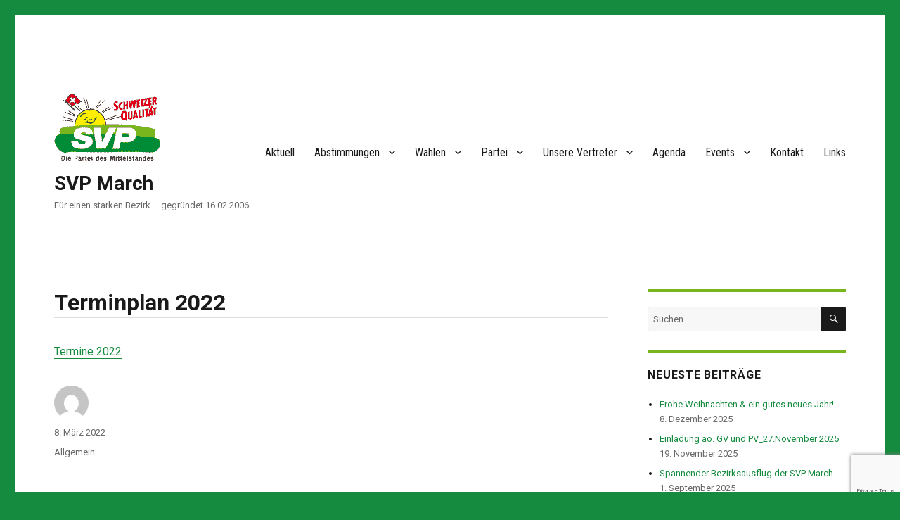

--- FILE ---
content_type: text/html; charset=UTF-8
request_url: https://www.svp-march.ch/2022/03/08/terminplan-2022/
body_size: 15687
content:
<!DOCTYPE html>
<html lang="de" class="no-js">
<head>
	<meta charset="UTF-8">
	<meta name="viewport" content="width=device-width, initial-scale=1.0">
	<link rel="profile" href="https://gmpg.org/xfn/11">
		<link rel="pingback" href="https://www.svp-march.ch/xmlrpc.php">
		<script>
(function(html){html.className = html.className.replace(/\bno-js\b/,'js')})(document.documentElement);
//# sourceURL=twentysixteen_javascript_detection
</script>
<title>Terminplan 2022 &#8211; SVP March</title>
<meta name='robots' content='max-image-preview:large' />
<link rel='dns-prefetch' href='//fonts.googleapis.com' />
<link rel="alternate" type="application/rss+xml" title="SVP March &raquo; Feed" href="https://www.svp-march.ch/feed/" />
<link rel="alternate" type="application/rss+xml" title="SVP March &raquo; Kommentar-Feed" href="https://www.svp-march.ch/comments/feed/" />
<link rel="alternate" type="application/rss+xml" title="SVP March &raquo; Terminplan 2022-Kommentar-Feed" href="https://www.svp-march.ch/2022/03/08/terminplan-2022/feed/" />
<link rel="alternate" title="oEmbed (JSON)" type="application/json+oembed" href="https://www.svp-march.ch/wp-json/oembed/1.0/embed?url=https%3A%2F%2Fwww.svp-march.ch%2F2022%2F03%2F08%2Fterminplan-2022%2F" />
<link rel="alternate" title="oEmbed (XML)" type="text/xml+oembed" href="https://www.svp-march.ch/wp-json/oembed/1.0/embed?url=https%3A%2F%2Fwww.svp-march.ch%2F2022%2F03%2F08%2Fterminplan-2022%2F&#038;format=xml" />
<style id='wp-img-auto-sizes-contain-inline-css'>
img:is([sizes=auto i],[sizes^="auto," i]){contain-intrinsic-size:3000px 1500px}
/*# sourceURL=wp-img-auto-sizes-contain-inline-css */
</style>
<style id='wp-emoji-styles-inline-css'>

	img.wp-smiley, img.emoji {
		display: inline !important;
		border: none !important;
		box-shadow: none !important;
		height: 1em !important;
		width: 1em !important;
		margin: 0 0.07em !important;
		vertical-align: -0.1em !important;
		background: none !important;
		padding: 0 !important;
	}
/*# sourceURL=wp-emoji-styles-inline-css */
</style>
<style id='wp-block-library-inline-css'>
:root{--wp-block-synced-color:#7a00df;--wp-block-synced-color--rgb:122,0,223;--wp-bound-block-color:var(--wp-block-synced-color);--wp-editor-canvas-background:#ddd;--wp-admin-theme-color:#007cba;--wp-admin-theme-color--rgb:0,124,186;--wp-admin-theme-color-darker-10:#006ba1;--wp-admin-theme-color-darker-10--rgb:0,107,160.5;--wp-admin-theme-color-darker-20:#005a87;--wp-admin-theme-color-darker-20--rgb:0,90,135;--wp-admin-border-width-focus:2px}@media (min-resolution:192dpi){:root{--wp-admin-border-width-focus:1.5px}}.wp-element-button{cursor:pointer}:root .has-very-light-gray-background-color{background-color:#eee}:root .has-very-dark-gray-background-color{background-color:#313131}:root .has-very-light-gray-color{color:#eee}:root .has-very-dark-gray-color{color:#313131}:root .has-vivid-green-cyan-to-vivid-cyan-blue-gradient-background{background:linear-gradient(135deg,#00d084,#0693e3)}:root .has-purple-crush-gradient-background{background:linear-gradient(135deg,#34e2e4,#4721fb 50%,#ab1dfe)}:root .has-hazy-dawn-gradient-background{background:linear-gradient(135deg,#faaca8,#dad0ec)}:root .has-subdued-olive-gradient-background{background:linear-gradient(135deg,#fafae1,#67a671)}:root .has-atomic-cream-gradient-background{background:linear-gradient(135deg,#fdd79a,#004a59)}:root .has-nightshade-gradient-background{background:linear-gradient(135deg,#330968,#31cdcf)}:root .has-midnight-gradient-background{background:linear-gradient(135deg,#020381,#2874fc)}:root{--wp--preset--font-size--normal:16px;--wp--preset--font-size--huge:42px}.has-regular-font-size{font-size:1em}.has-larger-font-size{font-size:2.625em}.has-normal-font-size{font-size:var(--wp--preset--font-size--normal)}.has-huge-font-size{font-size:var(--wp--preset--font-size--huge)}.has-text-align-center{text-align:center}.has-text-align-left{text-align:left}.has-text-align-right{text-align:right}.has-fit-text{white-space:nowrap!important}#end-resizable-editor-section{display:none}.aligncenter{clear:both}.items-justified-left{justify-content:flex-start}.items-justified-center{justify-content:center}.items-justified-right{justify-content:flex-end}.items-justified-space-between{justify-content:space-between}.screen-reader-text{border:0;clip-path:inset(50%);height:1px;margin:-1px;overflow:hidden;padding:0;position:absolute;width:1px;word-wrap:normal!important}.screen-reader-text:focus{background-color:#ddd;clip-path:none;color:#444;display:block;font-size:1em;height:auto;left:5px;line-height:normal;padding:15px 23px 14px;text-decoration:none;top:5px;width:auto;z-index:100000}html :where(.has-border-color){border-style:solid}html :where([style*=border-top-color]){border-top-style:solid}html :where([style*=border-right-color]){border-right-style:solid}html :where([style*=border-bottom-color]){border-bottom-style:solid}html :where([style*=border-left-color]){border-left-style:solid}html :where([style*=border-width]){border-style:solid}html :where([style*=border-top-width]){border-top-style:solid}html :where([style*=border-right-width]){border-right-style:solid}html :where([style*=border-bottom-width]){border-bottom-style:solid}html :where([style*=border-left-width]){border-left-style:solid}html :where(img[class*=wp-image-]){height:auto;max-width:100%}:where(figure){margin:0 0 1em}html :where(.is-position-sticky){--wp-admin--admin-bar--position-offset:var(--wp-admin--admin-bar--height,0px)}@media screen and (max-width:600px){html :where(.is-position-sticky){--wp-admin--admin-bar--position-offset:0px}}

/*# sourceURL=wp-block-library-inline-css */
</style><style id='global-styles-inline-css'>
:root{--wp--preset--aspect-ratio--square: 1;--wp--preset--aspect-ratio--4-3: 4/3;--wp--preset--aspect-ratio--3-4: 3/4;--wp--preset--aspect-ratio--3-2: 3/2;--wp--preset--aspect-ratio--2-3: 2/3;--wp--preset--aspect-ratio--16-9: 16/9;--wp--preset--aspect-ratio--9-16: 9/16;--wp--preset--color--black: #000000;--wp--preset--color--cyan-bluish-gray: #abb8c3;--wp--preset--color--white: #fff;--wp--preset--color--pale-pink: #f78da7;--wp--preset--color--vivid-red: #cf2e2e;--wp--preset--color--luminous-vivid-orange: #ff6900;--wp--preset--color--luminous-vivid-amber: #fcb900;--wp--preset--color--light-green-cyan: #7bdcb5;--wp--preset--color--vivid-green-cyan: #00d084;--wp--preset--color--pale-cyan-blue: #8ed1fc;--wp--preset--color--vivid-cyan-blue: #0693e3;--wp--preset--color--vivid-purple: #9b51e0;--wp--preset--color--dark-gray: #1a1a1a;--wp--preset--color--medium-gray: #686868;--wp--preset--color--light-gray: #e5e5e5;--wp--preset--color--blue-gray: #4d545c;--wp--preset--color--bright-blue: #007acc;--wp--preset--color--light-blue: #9adffd;--wp--preset--color--dark-brown: #402b30;--wp--preset--color--medium-brown: #774e24;--wp--preset--color--dark-red: #640c1f;--wp--preset--color--bright-red: #ff675f;--wp--preset--color--yellow: #ffef8e;--wp--preset--gradient--vivid-cyan-blue-to-vivid-purple: linear-gradient(135deg,rgb(6,147,227) 0%,rgb(155,81,224) 100%);--wp--preset--gradient--light-green-cyan-to-vivid-green-cyan: linear-gradient(135deg,rgb(122,220,180) 0%,rgb(0,208,130) 100%);--wp--preset--gradient--luminous-vivid-amber-to-luminous-vivid-orange: linear-gradient(135deg,rgb(252,185,0) 0%,rgb(255,105,0) 100%);--wp--preset--gradient--luminous-vivid-orange-to-vivid-red: linear-gradient(135deg,rgb(255,105,0) 0%,rgb(207,46,46) 100%);--wp--preset--gradient--very-light-gray-to-cyan-bluish-gray: linear-gradient(135deg,rgb(238,238,238) 0%,rgb(169,184,195) 100%);--wp--preset--gradient--cool-to-warm-spectrum: linear-gradient(135deg,rgb(74,234,220) 0%,rgb(151,120,209) 20%,rgb(207,42,186) 40%,rgb(238,44,130) 60%,rgb(251,105,98) 80%,rgb(254,248,76) 100%);--wp--preset--gradient--blush-light-purple: linear-gradient(135deg,rgb(255,206,236) 0%,rgb(152,150,240) 100%);--wp--preset--gradient--blush-bordeaux: linear-gradient(135deg,rgb(254,205,165) 0%,rgb(254,45,45) 50%,rgb(107,0,62) 100%);--wp--preset--gradient--luminous-dusk: linear-gradient(135deg,rgb(255,203,112) 0%,rgb(199,81,192) 50%,rgb(65,88,208) 100%);--wp--preset--gradient--pale-ocean: linear-gradient(135deg,rgb(255,245,203) 0%,rgb(182,227,212) 50%,rgb(51,167,181) 100%);--wp--preset--gradient--electric-grass: linear-gradient(135deg,rgb(202,248,128) 0%,rgb(113,206,126) 100%);--wp--preset--gradient--midnight: linear-gradient(135deg,rgb(2,3,129) 0%,rgb(40,116,252) 100%);--wp--preset--font-size--small: 13px;--wp--preset--font-size--medium: 20px;--wp--preset--font-size--large: 36px;--wp--preset--font-size--x-large: 42px;--wp--preset--spacing--20: 0.44rem;--wp--preset--spacing--30: 0.67rem;--wp--preset--spacing--40: 1rem;--wp--preset--spacing--50: 1.5rem;--wp--preset--spacing--60: 2.25rem;--wp--preset--spacing--70: 3.38rem;--wp--preset--spacing--80: 5.06rem;--wp--preset--shadow--natural: 6px 6px 9px rgba(0, 0, 0, 0.2);--wp--preset--shadow--deep: 12px 12px 50px rgba(0, 0, 0, 0.4);--wp--preset--shadow--sharp: 6px 6px 0px rgba(0, 0, 0, 0.2);--wp--preset--shadow--outlined: 6px 6px 0px -3px rgb(255, 255, 255), 6px 6px rgb(0, 0, 0);--wp--preset--shadow--crisp: 6px 6px 0px rgb(0, 0, 0);}:where(.is-layout-flex){gap: 0.5em;}:where(.is-layout-grid){gap: 0.5em;}body .is-layout-flex{display: flex;}.is-layout-flex{flex-wrap: wrap;align-items: center;}.is-layout-flex > :is(*, div){margin: 0;}body .is-layout-grid{display: grid;}.is-layout-grid > :is(*, div){margin: 0;}:where(.wp-block-columns.is-layout-flex){gap: 2em;}:where(.wp-block-columns.is-layout-grid){gap: 2em;}:where(.wp-block-post-template.is-layout-flex){gap: 1.25em;}:where(.wp-block-post-template.is-layout-grid){gap: 1.25em;}.has-black-color{color: var(--wp--preset--color--black) !important;}.has-cyan-bluish-gray-color{color: var(--wp--preset--color--cyan-bluish-gray) !important;}.has-white-color{color: var(--wp--preset--color--white) !important;}.has-pale-pink-color{color: var(--wp--preset--color--pale-pink) !important;}.has-vivid-red-color{color: var(--wp--preset--color--vivid-red) !important;}.has-luminous-vivid-orange-color{color: var(--wp--preset--color--luminous-vivid-orange) !important;}.has-luminous-vivid-amber-color{color: var(--wp--preset--color--luminous-vivid-amber) !important;}.has-light-green-cyan-color{color: var(--wp--preset--color--light-green-cyan) !important;}.has-vivid-green-cyan-color{color: var(--wp--preset--color--vivid-green-cyan) !important;}.has-pale-cyan-blue-color{color: var(--wp--preset--color--pale-cyan-blue) !important;}.has-vivid-cyan-blue-color{color: var(--wp--preset--color--vivid-cyan-blue) !important;}.has-vivid-purple-color{color: var(--wp--preset--color--vivid-purple) !important;}.has-black-background-color{background-color: var(--wp--preset--color--black) !important;}.has-cyan-bluish-gray-background-color{background-color: var(--wp--preset--color--cyan-bluish-gray) !important;}.has-white-background-color{background-color: var(--wp--preset--color--white) !important;}.has-pale-pink-background-color{background-color: var(--wp--preset--color--pale-pink) !important;}.has-vivid-red-background-color{background-color: var(--wp--preset--color--vivid-red) !important;}.has-luminous-vivid-orange-background-color{background-color: var(--wp--preset--color--luminous-vivid-orange) !important;}.has-luminous-vivid-amber-background-color{background-color: var(--wp--preset--color--luminous-vivid-amber) !important;}.has-light-green-cyan-background-color{background-color: var(--wp--preset--color--light-green-cyan) !important;}.has-vivid-green-cyan-background-color{background-color: var(--wp--preset--color--vivid-green-cyan) !important;}.has-pale-cyan-blue-background-color{background-color: var(--wp--preset--color--pale-cyan-blue) !important;}.has-vivid-cyan-blue-background-color{background-color: var(--wp--preset--color--vivid-cyan-blue) !important;}.has-vivid-purple-background-color{background-color: var(--wp--preset--color--vivid-purple) !important;}.has-black-border-color{border-color: var(--wp--preset--color--black) !important;}.has-cyan-bluish-gray-border-color{border-color: var(--wp--preset--color--cyan-bluish-gray) !important;}.has-white-border-color{border-color: var(--wp--preset--color--white) !important;}.has-pale-pink-border-color{border-color: var(--wp--preset--color--pale-pink) !important;}.has-vivid-red-border-color{border-color: var(--wp--preset--color--vivid-red) !important;}.has-luminous-vivid-orange-border-color{border-color: var(--wp--preset--color--luminous-vivid-orange) !important;}.has-luminous-vivid-amber-border-color{border-color: var(--wp--preset--color--luminous-vivid-amber) !important;}.has-light-green-cyan-border-color{border-color: var(--wp--preset--color--light-green-cyan) !important;}.has-vivid-green-cyan-border-color{border-color: var(--wp--preset--color--vivid-green-cyan) !important;}.has-pale-cyan-blue-border-color{border-color: var(--wp--preset--color--pale-cyan-blue) !important;}.has-vivid-cyan-blue-border-color{border-color: var(--wp--preset--color--vivid-cyan-blue) !important;}.has-vivid-purple-border-color{border-color: var(--wp--preset--color--vivid-purple) !important;}.has-vivid-cyan-blue-to-vivid-purple-gradient-background{background: var(--wp--preset--gradient--vivid-cyan-blue-to-vivid-purple) !important;}.has-light-green-cyan-to-vivid-green-cyan-gradient-background{background: var(--wp--preset--gradient--light-green-cyan-to-vivid-green-cyan) !important;}.has-luminous-vivid-amber-to-luminous-vivid-orange-gradient-background{background: var(--wp--preset--gradient--luminous-vivid-amber-to-luminous-vivid-orange) !important;}.has-luminous-vivid-orange-to-vivid-red-gradient-background{background: var(--wp--preset--gradient--luminous-vivid-orange-to-vivid-red) !important;}.has-very-light-gray-to-cyan-bluish-gray-gradient-background{background: var(--wp--preset--gradient--very-light-gray-to-cyan-bluish-gray) !important;}.has-cool-to-warm-spectrum-gradient-background{background: var(--wp--preset--gradient--cool-to-warm-spectrum) !important;}.has-blush-light-purple-gradient-background{background: var(--wp--preset--gradient--blush-light-purple) !important;}.has-blush-bordeaux-gradient-background{background: var(--wp--preset--gradient--blush-bordeaux) !important;}.has-luminous-dusk-gradient-background{background: var(--wp--preset--gradient--luminous-dusk) !important;}.has-pale-ocean-gradient-background{background: var(--wp--preset--gradient--pale-ocean) !important;}.has-electric-grass-gradient-background{background: var(--wp--preset--gradient--electric-grass) !important;}.has-midnight-gradient-background{background: var(--wp--preset--gradient--midnight) !important;}.has-small-font-size{font-size: var(--wp--preset--font-size--small) !important;}.has-medium-font-size{font-size: var(--wp--preset--font-size--medium) !important;}.has-large-font-size{font-size: var(--wp--preset--font-size--large) !important;}.has-x-large-font-size{font-size: var(--wp--preset--font-size--x-large) !important;}
/*# sourceURL=global-styles-inline-css */
</style>

<style id='classic-theme-styles-inline-css'>
/*! This file is auto-generated */
.wp-block-button__link{color:#fff;background-color:#32373c;border-radius:9999px;box-shadow:none;text-decoration:none;padding:calc(.667em + 2px) calc(1.333em + 2px);font-size:1.125em}.wp-block-file__button{background:#32373c;color:#fff;text-decoration:none}
/*# sourceURL=/wp-includes/css/classic-themes.min.css */
</style>
<link rel='stylesheet' id='edsanimate-animo-css-css' href='https://www.svp-march.ch/wp-content/plugins/animate-it/assets/css/animate-animo.css?ver=6.9' media='all' />
<link rel='stylesheet' id='contact-form-7-css' href='https://www.svp-march.ch/wp-content/plugins/contact-form-7/includes/css/styles.css?ver=6.1.4' media='all' />
<link rel='stylesheet' id='boldthemes_fonts-css' href='https://fonts.googleapis.com/css?family=Roboto%3A100%2C200%2C300%2C400%2C500%2C600%2C700%2C800%2C900%2C100italic%2C200italic%2C300italic%2C400italic%2C500italic%2C600italic%2C700italic%2C800italic%2C900italic%7CRoboto%3A100%2C200%2C300%2C400%2C500%2C600%2C700%2C800%2C900%2C100italic%2C200italic%2C300italic%2C400italic%2C500italic%2C600italic%2C700italic%2C800italic%2C900italic%7CRoboto%3A100%2C200%2C300%2C400%2C500%2C600%2C700%2C800%2C900%2C100italic%2C200italic%2C300italic%2C400italic%2C500italic%2C600italic%2C700italic%2C800italic%2C900italic%7CRoboto+Condensed%3A100%2C200%2C300%2C400%2C500%2C600%2C700%2C800%2C900%2C100italic%2C200italic%2C300italic%2C400italic%2C500italic%2C600italic%2C700italic%2C800italic%2C900italic&#038;subset=latin%2Clatin-ext&#038;ver=1.0.0' media='all' />
<link rel='stylesheet' id='foobox-free-min-css' href='https://www.svp-march.ch/wp-content/plugins/foobox-image-lightbox/free/css/foobox.free.min.css?ver=2.7.35' media='all' />
<link rel='stylesheet' id='page-list-style-css' href='https://www.svp-march.ch/wp-content/plugins/page-list/css/page-list.css?ver=5.9' media='all' />
<link rel='stylesheet' id='wc-shortcodes-style-css' href='https://www.svp-march.ch/wp-content/plugins/wc-shortcodes/public/assets/css/style.css?ver=3.46' media='all' />
<link rel='stylesheet' id='twentysixteen-fonts-css' href='https://www.svp-march.ch/wp-content/themes/twentysixteen/fonts/merriweather-plus-montserrat-plus-inconsolata.css?ver=20230328' media='all' />
<link rel='stylesheet' id='genericons-css' href='https://www.svp-march.ch/wp-content/themes/twentysixteen/genericons/genericons.css?ver=20251101' media='all' />
<link rel='stylesheet' id='twentysixteen-style-css' href='https://www.svp-march.ch/wp-content/themes/twentysixteen/style.css?ver=20251202' media='all' />
<style id='twentysixteen-style-inline-css'>

		/* Custom Link Color */
		.menu-toggle:hover,
		.menu-toggle:focus,
		a,
		.main-navigation a:hover,
		.main-navigation a:focus,
		.dropdown-toggle:hover,
		.dropdown-toggle:focus,
		.social-navigation a:hover:before,
		.social-navigation a:focus:before,
		.post-navigation a:hover .post-title,
		.post-navigation a:focus .post-title,
		.tagcloud a:hover,
		.tagcloud a:focus,
		.site-branding .site-title a:hover,
		.site-branding .site-title a:focus,
		.entry-title a:hover,
		.entry-title a:focus,
		.entry-footer a:hover,
		.entry-footer a:focus,
		.comment-metadata a:hover,
		.comment-metadata a:focus,
		.pingback .comment-edit-link:hover,
		.pingback .comment-edit-link:focus,
		.comment-reply-link,
		.comment-reply-link:hover,
		.comment-reply-link:focus,
		.required,
		.site-info a:hover,
		.site-info a:focus {
			color: #148b3e;
		}

		mark,
		ins,
		button:hover,
		button:focus,
		input[type="button"]:hover,
		input[type="button"]:focus,
		input[type="reset"]:hover,
		input[type="reset"]:focus,
		input[type="submit"]:hover,
		input[type="submit"]:focus,
		.pagination .prev:hover,
		.pagination .prev:focus,
		.pagination .next:hover,
		.pagination .next:focus,
		.widget_calendar tbody a,
		.page-links a:hover,
		.page-links a:focus {
			background-color: #148b3e;
		}

		input[type="date"]:focus,
		input[type="time"]:focus,
		input[type="datetime-local"]:focus,
		input[type="week"]:focus,
		input[type="month"]:focus,
		input[type="text"]:focus,
		input[type="email"]:focus,
		input[type="url"]:focus,
		input[type="password"]:focus,
		input[type="search"]:focus,
		input[type="tel"]:focus,
		input[type="number"]:focus,
		textarea:focus,
		.tagcloud a:hover,
		.tagcloud a:focus,
		.menu-toggle:hover,
		.menu-toggle:focus {
			border-color: #148b3e;
		}

		@media screen and (min-width: 56.875em) {
			.main-navigation li:hover > a,
			.main-navigation li.focus > a {
				color: #148b3e;
			}
		}
	
/*# sourceURL=twentysixteen-style-inline-css */
</style>
<link rel='stylesheet' id='twentysixteen-block-style-css' href='https://www.svp-march.ch/wp-content/themes/twentysixteen/css/blocks.css?ver=20240817' media='all' />
<link rel='stylesheet' id='bt_2016-css' href='https://www.svp-march.ch/wp-content/plugins/customize-twenty-sixteen/style.css?ver=6.9' media='all' />
<link rel='stylesheet' id='wordpresscanvas-font-awesome-css' href='https://www.svp-march.ch/wp-content/plugins/wc-shortcodes/public/assets/css/font-awesome.min.css?ver=4.7.0' media='all' />
<script src="https://www.svp-march.ch/wp-includes/js/jquery/jquery.min.js?ver=3.7.1" id="jquery-core-js"></script>
<script src="https://www.svp-march.ch/wp-includes/js/jquery/jquery-migrate.min.js?ver=3.4.1" id="jquery-migrate-js"></script>
<script id="twentysixteen-script-js-extra">
var screenReaderText = {"expand":"Untermen\u00fc \u00f6ffnen","collapse":"Untermen\u00fc schlie\u00dfen"};
//# sourceURL=twentysixteen-script-js-extra
</script>
<script src="https://www.svp-march.ch/wp-content/themes/twentysixteen/js/functions.js?ver=20230629" id="twentysixteen-script-js" defer data-wp-strategy="defer"></script>
<script id="foobox-free-min-js-before">
/* Run FooBox FREE (v2.7.35) */
var FOOBOX = window.FOOBOX = {
	ready: true,
	disableOthers: false,
	o: {wordpress: { enabled: true }, countMessage:'image %index of %total', captions: { dataTitle: ["captionTitle","title"], dataDesc: ["captionDesc","description"] }, rel: '', excludes:'.fbx-link,.nofoobox,.nolightbox,a[href*="pinterest.com/pin/create/button/"]', affiliate : { enabled: false }},
	selectors: [
		".gallery", ".wp-block-gallery", ".wp-caption", ".wp-block-image", "a:has(img[class*=wp-image-])", ".foobox"
	],
	pre: function( $ ){
		// Custom JavaScript (Pre)
		
	},
	post: function( $ ){
		// Custom JavaScript (Post)
		
		// Custom Captions Code
		
	},
	custom: function( $ ){
		// Custom Extra JS
		
	}
};
//# sourceURL=foobox-free-min-js-before
</script>
<script src="https://www.svp-march.ch/wp-content/plugins/foobox-image-lightbox/free/js/foobox.free.min.js?ver=2.7.35" id="foobox-free-min-js"></script>
<script src="https://www.svp-march.ch/wp-content/plugins/customize-twenty-sixteen/script.js?ver=6.9" id="bt_2016-js"></script>
<link rel="https://api.w.org/" href="https://www.svp-march.ch/wp-json/" /><link rel="alternate" title="JSON" type="application/json" href="https://www.svp-march.ch/wp-json/wp/v2/posts/406" /><link rel="EditURI" type="application/rsd+xml" title="RSD" href="https://www.svp-march.ch/xmlrpc.php?rsd" />
<meta name="generator" content="WordPress 6.9" />
<link rel="canonical" href="https://www.svp-march.ch/2022/03/08/terminplan-2022/" />
<link rel='shortlink' href='https://www.svp-march.ch/?p=406' />
<style>body, button, input, select, textarea, .required { font-family: "Roboto" } input::-webkit-input-placeholder { font-family: "Roboto"; }input::-moz-placeholder { font-family: "Roboto"; }input:-ms-input-placeholder { font-family: "Roboto"; }input::placeholder { font-family: "Roboto"; }button,
					button[disabled]:hover,
					button[disabled]:focus,
					input[type="button"],
					input[type="button"][disabled]:hover,
					input[type="button"][disabled]:focus,
					input[type="reset"],
					input[type="reset"][disabled]:hover,
					input[type="reset"][disabled]:focus,
					input[type="submit"],
					input[type="submit"][disabled]:hover,
					input[type="submit"][disabled]:focus { font-family: "Roboto"; }.post-password-form label,
					.main-navigation,
					.post-navigation,
					.post-navigation .post-title,
					.pagination,
					.image-navigation,
					.comment-navigation,
					.site .skip-link,
					.widget .widget-title,
					.widget_recent_entries .post-date,
					.widget_rss .rss-date,
					.widget_rss cite,
					.tagcloud a,
					.site-title,
					.entry-title,
					.entry-footer,
					.sticky-post,
					.page-title,
					.page-links,
					.comments-title,
					.comment-reply-title,
					.comment-metadata,
					.pingback .edit-link,
					.comment-reply-link,
					.comment-form label,
					.no-comments,
					.site-footer .site-title:after,
					.widecolumn label,
					.widecolumn .mu_register label { font-family: "Roboto"; }h1, h2, h3, h4, h5, h6 { font-family: "Roboto" } .primary-menu { font-family: "Roboto Condensed"; } </style><!-- Analytics by WP Statistics - https://wp-statistics.com -->
<style>.recentcomments a{display:inline !important;padding:0 !important;margin:0 !important;}</style><style id="custom-background-css">
body.custom-background { background-color: #148b3e; }
</style>
			<style id="wp-custom-css">
			.entry-content ul, .entry-summary ul, .comment-content ul,
.entry-content ol, .entry-summary ol, .comment-content ol {
	margin-left:2em;
}

@media screen and (min-width: 61.5625em) {
body:not(.search-results) article:not(.type-page) .entry-content {

width: 100%!important;
margin-bottom: 2em;
}
}

.author {
    display:none;
}
.site-info {
    display:none;
}


	dl {
    border: 0px solid Green;
		border-radius:0px;
    padding: 0.3em;
		background:WhiteSmoke
  }
  dt {
    float: left;
    clear: left;
    width: 190px;
    text-align: left;
    font-weight: bold;
    color: green;
  }
  dt::after {
    content: "";
  }
  dd {
    margin: 0 0 0 200px;
    padding: 0 0 0.5em 0;
  }

.widget {
 border-top: 4px solid #79b51c;
 margin-bottom: 2em;
}

table.svp-tab1  {
  border-collapse: collapse;
  width: auto;
}	
.svp-tab1 td  {
  text-align: left;
  color: black;
  padding: .2em;
  border-bottom:1px dotted grey;
}

.svp-tab1 th  {
  text-align: left;
  color: black;
  padding: .9em .2em .2em .2em;
  border-bottom:2px solid #148b3e;
}
.svp-tab1 tr:nth-child(odd) {background-color: WhiteSmoke ;
}
.fa-file-pdf-o {color:red}

h1 {
	font-size: 2rem !important;
	border-bottom:2px solid #ddd
}
		</style>
		</head>

<body class="wp-singular post-template-default single single-post postid-406 single-format-standard custom-background wp-custom-logo wp-embed-responsive wp-theme-twentysixteen bt-remove-header-space bt-menu-center-below wc-shortcodes-font-awesome-enabled group-blog">
<div id="page" class="site">
	<div class="site-inner">
		<a class="skip-link screen-reader-text" href="#content">
			Zum Inhalt springen		</a>

		<header id="masthead" class="site-header">
			<div class="site-header-main">
				<div class="site-branding">
					<a href="https://www.svp-march.ch/" class="custom-logo-link" rel="home"><img width="151" height="96" src="https://www.svp-march.ch/wp-content/uploads/2021/04/SVP_dt_rgb.png" class="custom-logo" alt="SVP March" decoding="async" /></a>						<p class="site-title"><a href="https://www.svp-march.ch/" rel="home" >SVP March</a></p>
												<p class="site-description">Für einen starken Bezirk &#8211; gegründet 16.02.2006</p>
									</div><!-- .site-branding -->

									<button id="menu-toggle" class="menu-toggle">Menü</button>

					<div id="site-header-menu" class="site-header-menu">
													<nav id="site-navigation" class="main-navigation" aria-label="Primäres Menü">
								<div class="menu-main-container"><ul id="menu-main" class="primary-menu"><li id="menu-item-45" class="menu-item menu-item-type-post_type menu-item-object-page current_page_parent menu-item-45"><a href="https://www.svp-march.ch/aktuell/">Aktuell</a></li>
<li id="menu-item-37" class="menu-item menu-item-type-post_type menu-item-object-page menu-item-has-children menu-item-37"><a href="https://www.svp-march.ch/abstimmungen/">Abstimmungen</a>
<ul class="sub-menu">
	<li id="menu-item-41" class="menu-item menu-item-type-post_type menu-item-object-page menu-item-has-children menu-item-41"><a href="https://www.svp-march.ch/abstimmungen/abstimmungen-2021/">Abstimmungen 2021</a>
	<ul class="sub-menu">
		<li id="menu-item-247" class="menu-item menu-item-type-post_type menu-item-object-page menu-item-247"><a href="https://www.svp-march.ch/abstimmungen/abstimmungen-2021/abstimmung-28-november-2021/">Abstimmung 28. November 2021</a></li>
		<li id="menu-item-42" class="menu-item menu-item-type-post_type menu-item-object-page menu-item-42"><a href="https://www.svp-march.ch/abstimmungen/abstimmungen-2021/abstimmung-13-juni-2021/">Abstimmung 13. Juni 2021</a></li>
		<li id="menu-item-43" class="menu-item menu-item-type-post_type menu-item-object-page menu-item-43"><a href="https://www.svp-march.ch/abstimmungen/abstimmungen-2021/abstimmung-7-maerz-2021/">Abstimmung 7. März 2021</a></li>
	</ul>
</li>
</ul>
</li>
<li id="menu-item-58" class="menu-item menu-item-type-post_type menu-item-object-page menu-item-has-children menu-item-58"><a href="https://www.svp-march.ch/wahlen/">Wahlen</a>
<ul class="sub-menu">
	<li id="menu-item-59" class="menu-item menu-item-type-post_type menu-item-object-page menu-item-59"><a href="https://www.svp-march.ch/wahlen/wahlen-2024/">Wahlen 2024</a></li>
</ul>
</li>
<li id="menu-item-49" class="menu-item menu-item-type-post_type menu-item-object-page menu-item-has-children menu-item-49"><a href="https://www.svp-march.ch/partei/">Partei</a>
<ul class="sub-menu">
	<li id="menu-item-52" class="menu-item menu-item-type-post_type menu-item-object-page menu-item-has-children menu-item-52"><a href="https://www.svp-march.ch/partei/vorstand/">Vorstand</a>
	<ul class="sub-menu">
		<li id="menu-item-2879" class="menu-item menu-item-type-post_type menu-item-object-page menu-item-2879"><a href="https://www.svp-march.ch/intranet/">Intranet</a></li>
	</ul>
</li>
	<li id="menu-item-50" class="menu-item menu-item-type-post_type menu-item-object-page menu-item-50"><a href="https://www.svp-march.ch/partei/parteiprogramm/">Parteiprogramm</a></li>
	<li id="menu-item-51" class="menu-item menu-item-type-post_type menu-item-object-page menu-item-51"><a href="https://www.svp-march.ch/partei/statuten/">Statuten, 2022</a></li>
</ul>
</li>
<li id="menu-item-53" class="menu-item menu-item-type-post_type menu-item-object-page menu-item-has-children menu-item-53"><a href="https://www.svp-march.ch/unsere-vertreter/">Unsere Vertreter</a>
<ul class="sub-menu">
	<li id="menu-item-54" class="menu-item menu-item-type-post_type menu-item-object-page menu-item-54"><a href="https://www.svp-march.ch/unsere-vertreter/bezirksrat-und-rpk/">BEZIRKSBEHÖRDEN / AMTSSTELLEN KOMMISSIONEN</a></li>
	<li id="menu-item-85" class="menu-item menu-item-type-post_type menu-item-object-page menu-item-85"><a href="https://www.svp-march.ch/unsere-vertreter/kommissionen/">Kommissionen</a></li>
	<li id="menu-item-56" class="menu-item menu-item-type-post_type menu-item-object-page menu-item-56"><a href="https://www.svp-march.ch/unsere-vertreter/svp-kantonsraete-im-kanton-schwyz/">SVP-Kantonsräte im Kanton Schwyz</a></li>
</ul>
</li>
<li id="menu-item-44" class="menu-item menu-item-type-post_type menu-item-object-page menu-item-44"><a href="https://www.svp-march.ch/agenda/">Agenda</a></li>
<li id="menu-item-2115" class="menu-item menu-item-type-post_type menu-item-object-page menu-item-has-children menu-item-2115"><a href="https://www.svp-march.ch/events/">Events</a>
<ul class="sub-menu">
	<li id="menu-item-2118" class="menu-item menu-item-type-post_type menu-item-object-page menu-item-2118"><a href="https://www.svp-march.ch/2022-2/">2022</a></li>
</ul>
</li>
<li id="menu-item-47" class="menu-item menu-item-type-post_type menu-item-object-page menu-item-47"><a href="https://www.svp-march.ch/kontakt/">Kontakt</a></li>
<li id="menu-item-48" class="menu-item menu-item-type-post_type menu-item-object-page menu-item-48"><a href="https://www.svp-march.ch/links/">Links</a></li>
</ul></div>							</nav><!-- .main-navigation -->
						
											</div><!-- .site-header-menu -->
							</div><!-- .site-header-main -->

					</header><!-- .site-header -->

		<div id="content" class="site-content">

<div id="primary" class="content-area">
	<main id="main" class="site-main">
		
<article id="post-406" class="post-406 post type-post status-publish format-standard hentry category-allgemein">
	<header class="entry-header">
		<h1 class="entry-title">Terminplan 2022</h1>	</header><!-- .entry-header -->

	
	
	<div class="entry-content">
		<p><a href="https://www.svp-march.ch/wp-content/uploads/2022/03/Termine-2022.pdf">Termine 2022</a></p>
	</div><!-- .entry-content -->

	<footer class="entry-footer">
		<span class="byline"><img alt='' src='https://secure.gravatar.com/avatar/86ca01ec1c0039134e1a6a6c7fa926732011de0ccd094dfbccc6ee8f32ea89ed?s=49&#038;d=mm&#038;r=g' srcset='https://secure.gravatar.com/avatar/86ca01ec1c0039134e1a6a6c7fa926732011de0ccd094dfbccc6ee8f32ea89ed?s=98&#038;d=mm&#038;r=g 2x' class='avatar avatar-49 photo' height='49' width='49' decoding='async'/><span class="screen-reader-text">Autor </span><span class="author vcard"><a class="url fn n" href="https://www.svp-march.ch/author/brigitte-schraderhispeed-ch/">Brigitte Schrader</a></span></span><span class="posted-on"><span class="screen-reader-text">Veröffentlicht am </span><a href="https://www.svp-march.ch/2022/03/08/terminplan-2022/" rel="bookmark"><time class="entry-date published updated" datetime="2022-03-08T21:11:31+01:00">8. März 2022</time></a></span><span class="cat-links"><span class="screen-reader-text">Kategorien </span><a href="https://www.svp-march.ch/category/allgemein/" rel="category tag">Allgemein</a></span>			</footer><!-- .entry-footer -->
</article><!-- #post-406 -->

<div id="comments" class="comments-area">

	
	
		<div id="respond" class="comment-respond">
		<h2 id="reply-title" class="comment-reply-title">Schreibe einen Kommentar <small><a rel="nofollow" id="cancel-comment-reply-link" href="/2022/03/08/terminplan-2022/#respond" style="display:none;">Antwort abbrechen</a></small></h2><form action="https://www.svp-march.ch/wp-comments-post.php" method="post" id="commentform" class="comment-form"><p class="comment-notes"><span id="email-notes">Deine E-Mail-Adresse wird nicht veröffentlicht.</span> <span class="required-field-message">Erforderliche Felder sind mit <span class="required">*</span> markiert</span></p><p class="comment-form-comment"><label for="comment">Kommentar <span class="required">*</span></label> <textarea autocomplete="new-password"  id="ga1c2f2dc6"  name="ga1c2f2dc6"   cols="45" rows="8" maxlength="65525" required></textarea><textarea id="comment" aria-label="hp-comment" aria-hidden="true" name="comment" autocomplete="new-password" style="padding:0 !important;clip:rect(1px, 1px, 1px, 1px) !important;position:absolute !important;white-space:nowrap !important;height:1px !important;width:1px !important;overflow:hidden !important;" tabindex="-1"></textarea><script data-noptimize>document.getElementById("comment").setAttribute( "id", "ab8c074248f78b7b9dc8d51a1432596f" );document.getElementById("ga1c2f2dc6").setAttribute( "id", "comment" );</script></p><p class="comment-form-author"><label for="author">Name <span class="required">*</span></label> <input id="author" name="author" type="text" value="" size="30" maxlength="245" autocomplete="name" required /></p>
<p class="comment-form-email"><label for="email">E-Mail-Adresse <span class="required">*</span></label> <input id="email" name="email" type="email" value="" size="30" maxlength="100" aria-describedby="email-notes" autocomplete="email" required /></p>
<p class="comment-form-url"><label for="url">Website</label> <input id="url" name="url" type="url" value="" size="30" maxlength="200" autocomplete="url" /></p>
<p class="comment-form-cookies-consent"><input id="wp-comment-cookies-consent" name="wp-comment-cookies-consent" type="checkbox" value="yes" /> <label for="wp-comment-cookies-consent">Meinen Namen, meine E-Mail-Adresse und meine Website in diesem Browser für die nächste Kommentierung speichern.</label></p>
<p class="form-submit"><input name="submit" type="submit" id="submit" class="submit" value="Kommentar abschicken" /> <input type='hidden' name='comment_post_ID' value='406' id='comment_post_ID' />
<input type='hidden' name='comment_parent' id='comment_parent' value='0' />
</p></form>	</div><!-- #respond -->
	
</div><!-- .comments-area -->

	<nav class="navigation post-navigation" aria-label="Beiträge">
		<h2 class="screen-reader-text">Beitragsnavigation</h2>
		<div class="nav-links"><div class="nav-previous"><a href="https://www.svp-march.ch/2022/03/08/einladung-nominationsversammlung-bezirksratswahlen-vom-15-05-2022/" rel="prev"><span class="meta-nav" aria-hidden="true">Zurück</span> <span class="screen-reader-text">Vorheriger Beitrag:</span> <span class="post-title">Einladung : Nominationsversammlung Bezirksratswahlen vom 15.05.2022</span></a></div><div class="nav-next"><a href="https://www.svp-march.ch/2022/03/21/svp-kanton-schwyz-blickt-auf-erfolgreiches-2021/" rel="next"><span class="meta-nav" aria-hidden="true">Weiter</span> <span class="screen-reader-text">Nächster Beitrag:</span> <span class="post-title">SVP Kanton Schwyz blickt auf erfolgreiches 2021</span></a></div></div>
	</nav>
	</main><!-- .site-main -->

	
</div><!-- .content-area -->


	<aside id="secondary" class="sidebar widget-area">
		<section id="search-2" class="widget widget_search">
<form role="search" method="get" class="search-form" action="https://www.svp-march.ch/">
	<label>
		<span class="screen-reader-text">
			Suche nach:		</span>
		<input type="search" class="search-field" placeholder="Suchen …" value="" name="s" />
	</label>
	<button type="submit" class="search-submit"><span class="screen-reader-text">
		Suchen	</span></button>
</form>
</section>
		<section id="recent-posts-2" class="widget widget_recent_entries">
		<h2 class="widget-title">Neueste Beiträge</h2><nav aria-label="Neueste Beiträge">
		<ul>
											<li>
					<a href="https://www.svp-march.ch/2025/12/08/frohe-weihnachten-ein-gutes-neues-jahr/">Frohe Weihnachten &#038; ein gutes neues Jahr!</a>
											<span class="post-date">8. Dezember 2025</span>
									</li>
											<li>
					<a href="https://www.svp-march.ch/2025/11/19/einladung-ao-gv-und-pv_27-november-2025/">Einladung ao. GV und PV_27.November 2025</a>
											<span class="post-date">19. November 2025</span>
									</li>
											<li>
					<a href="https://www.svp-march.ch/2025/09/01/spannender-bezirksausflug-der-svp-march/">Spannender Bezirksausflug der SVP March</a>
											<span class="post-date">1. September 2025</span>
									</li>
											<li>
					<a href="https://www.svp-march.ch/2025/04/22/bericht-zur-general-und-parteiversammlung-vom-10-april-2025/">Bericht zur General- und Parteiversammlung vom 10. April 2025</a>
											<span class="post-date">22. April 2025</span>
									</li>
											<li>
					<a href="https://www.svp-march.ch/2024/11/25/svp-march-empfiehlt-voranschlag-2025-zur-annahme/">SVP March empfiehlt Voranschlag 2025 zur Annahme</a>
											<span class="post-date">25. November 2024</span>
									</li>
											<li>
					<a href="https://www.svp-march.ch/2024/11/07/19-ao-generalversammlung-und-anschliessende-parteiversammlung-der-svp-march/">19. ao. Generalversammlung und anschliessende Parteiversammlung der SVP March</a>
											<span class="post-date">7. November 2024</span>
									</li>
											<li>
					<a href="https://www.svp-march.ch/2024/10/03/einladung-praesidenten-konferenz-der-march/">Einladung : Präsidenten-Konferenz der March</a>
											<span class="post-date">3. Oktober 2024</span>
									</li>
											<li>
					<a href="https://www.svp-march.ch/2024/09/03/gelungener-ausflug-der-svp-march/">Gelungener Ausflug der SVP March</a>
											<span class="post-date">3. September 2024</span>
									</li>
					</ul>

		</nav></section><section id="recent-comments-2" class="widget widget_recent_comments"><h2 class="widget-title">Neueste Kommentare</h2><nav aria-label="Neueste Kommentare"><ul id="recentcomments"><li class="recentcomments"><span class="comment-author-link"><a href="https://foxilla.ch/?qa=85180" class="url" rel="ugc external nofollow">Andreas Bürgi</a></span> bei <a href="https://www.svp-march.ch/2022/03/02/einladung-zur-ao-generalversammlung-2024/#comment-138">Einladung zur ao. Generalversammlung 2024</a></li></ul></nav></section>	</aside><!-- .sidebar .widget-area -->

		</div><!-- .site-content -->

		<footer id="colophon" class="site-footer">
							<nav class="main-navigation" aria-label="Primäres Footer-Menü">
					<div class="menu-main-container"><ul id="menu-main-1" class="primary-menu"><li class="menu-item menu-item-type-post_type menu-item-object-page current_page_parent menu-item-45"><a href="https://www.svp-march.ch/aktuell/">Aktuell</a></li>
<li class="menu-item menu-item-type-post_type menu-item-object-page menu-item-has-children menu-item-37"><a href="https://www.svp-march.ch/abstimmungen/">Abstimmungen</a>
<ul class="sub-menu">
	<li class="menu-item menu-item-type-post_type menu-item-object-page menu-item-has-children menu-item-41"><a href="https://www.svp-march.ch/abstimmungen/abstimmungen-2021/">Abstimmungen 2021</a>
	<ul class="sub-menu">
		<li class="menu-item menu-item-type-post_type menu-item-object-page menu-item-247"><a href="https://www.svp-march.ch/abstimmungen/abstimmungen-2021/abstimmung-28-november-2021/">Abstimmung 28. November 2021</a></li>
		<li class="menu-item menu-item-type-post_type menu-item-object-page menu-item-42"><a href="https://www.svp-march.ch/abstimmungen/abstimmungen-2021/abstimmung-13-juni-2021/">Abstimmung 13. Juni 2021</a></li>
		<li class="menu-item menu-item-type-post_type menu-item-object-page menu-item-43"><a href="https://www.svp-march.ch/abstimmungen/abstimmungen-2021/abstimmung-7-maerz-2021/">Abstimmung 7. März 2021</a></li>
	</ul>
</li>
</ul>
</li>
<li class="menu-item menu-item-type-post_type menu-item-object-page menu-item-has-children menu-item-58"><a href="https://www.svp-march.ch/wahlen/">Wahlen</a>
<ul class="sub-menu">
	<li class="menu-item menu-item-type-post_type menu-item-object-page menu-item-59"><a href="https://www.svp-march.ch/wahlen/wahlen-2024/">Wahlen 2024</a></li>
</ul>
</li>
<li class="menu-item menu-item-type-post_type menu-item-object-page menu-item-has-children menu-item-49"><a href="https://www.svp-march.ch/partei/">Partei</a>
<ul class="sub-menu">
	<li class="menu-item menu-item-type-post_type menu-item-object-page menu-item-has-children menu-item-52"><a href="https://www.svp-march.ch/partei/vorstand/">Vorstand</a>
	<ul class="sub-menu">
		<li class="menu-item menu-item-type-post_type menu-item-object-page menu-item-2879"><a href="https://www.svp-march.ch/intranet/">Intranet</a></li>
	</ul>
</li>
	<li class="menu-item menu-item-type-post_type menu-item-object-page menu-item-50"><a href="https://www.svp-march.ch/partei/parteiprogramm/">Parteiprogramm</a></li>
	<li class="menu-item menu-item-type-post_type menu-item-object-page menu-item-51"><a href="https://www.svp-march.ch/partei/statuten/">Statuten, 2022</a></li>
</ul>
</li>
<li class="menu-item menu-item-type-post_type menu-item-object-page menu-item-has-children menu-item-53"><a href="https://www.svp-march.ch/unsere-vertreter/">Unsere Vertreter</a>
<ul class="sub-menu">
	<li class="menu-item menu-item-type-post_type menu-item-object-page menu-item-54"><a href="https://www.svp-march.ch/unsere-vertreter/bezirksrat-und-rpk/">BEZIRKSBEHÖRDEN / AMTSSTELLEN KOMMISSIONEN</a></li>
	<li class="menu-item menu-item-type-post_type menu-item-object-page menu-item-85"><a href="https://www.svp-march.ch/unsere-vertreter/kommissionen/">Kommissionen</a></li>
	<li class="menu-item menu-item-type-post_type menu-item-object-page menu-item-56"><a href="https://www.svp-march.ch/unsere-vertreter/svp-kantonsraete-im-kanton-schwyz/">SVP-Kantonsräte im Kanton Schwyz</a></li>
</ul>
</li>
<li class="menu-item menu-item-type-post_type menu-item-object-page menu-item-44"><a href="https://www.svp-march.ch/agenda/">Agenda</a></li>
<li class="menu-item menu-item-type-post_type menu-item-object-page menu-item-has-children menu-item-2115"><a href="https://www.svp-march.ch/events/">Events</a>
<ul class="sub-menu">
	<li class="menu-item menu-item-type-post_type menu-item-object-page menu-item-2118"><a href="https://www.svp-march.ch/2022-2/">2022</a></li>
</ul>
</li>
<li class="menu-item menu-item-type-post_type menu-item-object-page menu-item-47"><a href="https://www.svp-march.ch/kontakt/">Kontakt</a></li>
<li class="menu-item menu-item-type-post_type menu-item-object-page menu-item-48"><a href="https://www.svp-march.ch/links/">Links</a></li>
</ul></div>				</nav><!-- .main-navigation -->
			
			
			<div class="site-info">
				<span class="bt-footer-info"><a href="http://bold-themes.com?ref=Customize2016" target="_blank">Customized by BoldThemes</a></span>				<span class="site-title"><a href="https://www.svp-march.ch/" rel="home">SVP March</a></span>
								<a href="https://de.wordpress.org/" class="imprint">
					Mit Stolz präsentiert von WordPress				</a>
			</div><!-- .site-info -->
		</footer><!-- .site-footer -->
	</div><!-- .site-inner -->
</div><!-- .site -->

<script type="speculationrules">
{"prefetch":[{"source":"document","where":{"and":[{"href_matches":"/*"},{"not":{"href_matches":["/wp-*.php","/wp-admin/*","/wp-content/uploads/*","/wp-content/*","/wp-content/plugins/*","/wp-content/themes/twentysixteen/*","/*\\?(.+)"]}},{"not":{"selector_matches":"a[rel~=\"nofollow\"]"}},{"not":{"selector_matches":".no-prefetch, .no-prefetch a"}}]},"eagerness":"conservative"}]}
</script>
<script src="https://www.svp-march.ch/wp-content/plugins/animate-it/assets/js/animo.min.js?ver=1.0.3" id="edsanimate-animo-script-js"></script>
<script src="https://www.svp-march.ch/wp-content/plugins/animate-it/assets/js/jquery.ba-throttle-debounce.min.js?ver=1.1" id="edsanimate-throttle-debounce-script-js"></script>
<script src="https://www.svp-march.ch/wp-content/plugins/animate-it/assets/js/viewportchecker.js?ver=1.4.4" id="viewportcheck-script-js"></script>
<script src="https://www.svp-march.ch/wp-content/plugins/animate-it/assets/js/edsanimate.js?ver=1.4.4" id="edsanimate-script-js"></script>
<script id="edsanimate-site-script-js-extra">
var edsanimate_options = {"offset":"75","hide_hz_scrollbar":"1","hide_vl_scrollbar":"0"};
//# sourceURL=edsanimate-site-script-js-extra
</script>
<script src="https://www.svp-march.ch/wp-content/plugins/animate-it/assets/js/edsanimate.site.js?ver=1.4.5" id="edsanimate-site-script-js"></script>
<script src="https://www.svp-march.ch/wp-includes/js/dist/hooks.min.js?ver=dd5603f07f9220ed27f1" id="wp-hooks-js"></script>
<script src="https://www.svp-march.ch/wp-includes/js/dist/i18n.min.js?ver=c26c3dc7bed366793375" id="wp-i18n-js"></script>
<script id="wp-i18n-js-after">
wp.i18n.setLocaleData( { 'text direction\u0004ltr': [ 'ltr' ] } );
//# sourceURL=wp-i18n-js-after
</script>
<script src="https://www.svp-march.ch/wp-content/plugins/contact-form-7/includes/swv/js/index.js?ver=6.1.4" id="swv-js"></script>
<script id="contact-form-7-js-translations">
( function( domain, translations ) {
	var localeData = translations.locale_data[ domain ] || translations.locale_data.messages;
	localeData[""].domain = domain;
	wp.i18n.setLocaleData( localeData, domain );
} )( "contact-form-7", {"translation-revision-date":"2025-10-26 03:28:49+0000","generator":"GlotPress\/4.0.3","domain":"messages","locale_data":{"messages":{"":{"domain":"messages","plural-forms":"nplurals=2; plural=n != 1;","lang":"de"},"This contact form is placed in the wrong place.":["Dieses Kontaktformular wurde an der falschen Stelle platziert."],"Error:":["Fehler:"]}},"comment":{"reference":"includes\/js\/index.js"}} );
//# sourceURL=contact-form-7-js-translations
</script>
<script id="contact-form-7-js-before">
var wpcf7 = {
    "api": {
        "root": "https:\/\/www.svp-march.ch\/wp-json\/",
        "namespace": "contact-form-7\/v1"
    }
};
//# sourceURL=contact-form-7-js-before
</script>
<script src="https://www.svp-march.ch/wp-content/plugins/contact-form-7/includes/js/index.js?ver=6.1.4" id="contact-form-7-js"></script>
<script src="https://www.svp-march.ch/wp-includes/js/imagesloaded.min.js?ver=5.0.0" id="imagesloaded-js"></script>
<script src="https://www.svp-march.ch/wp-includes/js/masonry.min.js?ver=4.2.2" id="masonry-js"></script>
<script src="https://www.svp-march.ch/wp-includes/js/jquery/jquery.masonry.min.js?ver=3.1.2b" id="jquery-masonry-js"></script>
<script id="wc-shortcodes-rsvp-js-extra">
var WCShortcodes = {"ajaxurl":"https://www.svp-march.ch/wp-admin/admin-ajax.php"};
//# sourceURL=wc-shortcodes-rsvp-js-extra
</script>
<script src="https://www.svp-march.ch/wp-content/plugins/wc-shortcodes/public/assets/js/rsvp.js?ver=3.46" id="wc-shortcodes-rsvp-js"></script>
<script src="https://www.svp-march.ch/wp-includes/js/comment-reply.min.js?ver=6.9" id="comment-reply-js" async data-wp-strategy="async" fetchpriority="low"></script>
<script src="https://www.google.com/recaptcha/api.js?render=6LcGnbUUAAAAAOAnld3KMV5j1Sz6jX6FN3hjvOUX&amp;ver=3.0" id="google-recaptcha-js"></script>
<script src="https://www.svp-march.ch/wp-includes/js/dist/vendor/wp-polyfill.min.js?ver=3.15.0" id="wp-polyfill-js"></script>
<script id="wpcf7-recaptcha-js-before">
var wpcf7_recaptcha = {
    "sitekey": "6LcGnbUUAAAAAOAnld3KMV5j1Sz6jX6FN3hjvOUX",
    "actions": {
        "homepage": "homepage",
        "contactform": "contactform"
    }
};
//# sourceURL=wpcf7-recaptcha-js-before
</script>
<script src="https://www.svp-march.ch/wp-content/plugins/contact-form-7/modules/recaptcha/index.js?ver=6.1.4" id="wpcf7-recaptcha-js"></script>
<script id="wp-emoji-settings" type="application/json">
{"baseUrl":"https://s.w.org/images/core/emoji/17.0.2/72x72/","ext":".png","svgUrl":"https://s.w.org/images/core/emoji/17.0.2/svg/","svgExt":".svg","source":{"concatemoji":"https://www.svp-march.ch/wp-includes/js/wp-emoji-release.min.js?ver=6.9"}}
</script>
<script type="module">
/*! This file is auto-generated */
const a=JSON.parse(document.getElementById("wp-emoji-settings").textContent),o=(window._wpemojiSettings=a,"wpEmojiSettingsSupports"),s=["flag","emoji"];function i(e){try{var t={supportTests:e,timestamp:(new Date).valueOf()};sessionStorage.setItem(o,JSON.stringify(t))}catch(e){}}function c(e,t,n){e.clearRect(0,0,e.canvas.width,e.canvas.height),e.fillText(t,0,0);t=new Uint32Array(e.getImageData(0,0,e.canvas.width,e.canvas.height).data);e.clearRect(0,0,e.canvas.width,e.canvas.height),e.fillText(n,0,0);const a=new Uint32Array(e.getImageData(0,0,e.canvas.width,e.canvas.height).data);return t.every((e,t)=>e===a[t])}function p(e,t){e.clearRect(0,0,e.canvas.width,e.canvas.height),e.fillText(t,0,0);var n=e.getImageData(16,16,1,1);for(let e=0;e<n.data.length;e++)if(0!==n.data[e])return!1;return!0}function u(e,t,n,a){switch(t){case"flag":return n(e,"\ud83c\udff3\ufe0f\u200d\u26a7\ufe0f","\ud83c\udff3\ufe0f\u200b\u26a7\ufe0f")?!1:!n(e,"\ud83c\udde8\ud83c\uddf6","\ud83c\udde8\u200b\ud83c\uddf6")&&!n(e,"\ud83c\udff4\udb40\udc67\udb40\udc62\udb40\udc65\udb40\udc6e\udb40\udc67\udb40\udc7f","\ud83c\udff4\u200b\udb40\udc67\u200b\udb40\udc62\u200b\udb40\udc65\u200b\udb40\udc6e\u200b\udb40\udc67\u200b\udb40\udc7f");case"emoji":return!a(e,"\ud83e\u1fac8")}return!1}function f(e,t,n,a){let r;const o=(r="undefined"!=typeof WorkerGlobalScope&&self instanceof WorkerGlobalScope?new OffscreenCanvas(300,150):document.createElement("canvas")).getContext("2d",{willReadFrequently:!0}),s=(o.textBaseline="top",o.font="600 32px Arial",{});return e.forEach(e=>{s[e]=t(o,e,n,a)}),s}function r(e){var t=document.createElement("script");t.src=e,t.defer=!0,document.head.appendChild(t)}a.supports={everything:!0,everythingExceptFlag:!0},new Promise(t=>{let n=function(){try{var e=JSON.parse(sessionStorage.getItem(o));if("object"==typeof e&&"number"==typeof e.timestamp&&(new Date).valueOf()<e.timestamp+604800&&"object"==typeof e.supportTests)return e.supportTests}catch(e){}return null}();if(!n){if("undefined"!=typeof Worker&&"undefined"!=typeof OffscreenCanvas&&"undefined"!=typeof URL&&URL.createObjectURL&&"undefined"!=typeof Blob)try{var e="postMessage("+f.toString()+"("+[JSON.stringify(s),u.toString(),c.toString(),p.toString()].join(",")+"));",a=new Blob([e],{type:"text/javascript"});const r=new Worker(URL.createObjectURL(a),{name:"wpTestEmojiSupports"});return void(r.onmessage=e=>{i(n=e.data),r.terminate(),t(n)})}catch(e){}i(n=f(s,u,c,p))}t(n)}).then(e=>{for(const n in e)a.supports[n]=e[n],a.supports.everything=a.supports.everything&&a.supports[n],"flag"!==n&&(a.supports.everythingExceptFlag=a.supports.everythingExceptFlag&&a.supports[n]);var t;a.supports.everythingExceptFlag=a.supports.everythingExceptFlag&&!a.supports.flag,a.supports.everything||((t=a.source||{}).concatemoji?r(t.concatemoji):t.wpemoji&&t.twemoji&&(r(t.twemoji),r(t.wpemoji)))});
//# sourceURL=https://www.svp-march.ch/wp-includes/js/wp-emoji-loader.min.js
</script>
</body>
</html>


--- FILE ---
content_type: text/html; charset=utf-8
request_url: https://www.google.com/recaptcha/api2/anchor?ar=1&k=6LcGnbUUAAAAAOAnld3KMV5j1Sz6jX6FN3hjvOUX&co=aHR0cHM6Ly93d3cuc3ZwLW1hcmNoLmNoOjQ0Mw..&hl=en&v=PoyoqOPhxBO7pBk68S4YbpHZ&size=invisible&anchor-ms=20000&execute-ms=30000&cb=cbihbwduy977
body_size: 48659
content:
<!DOCTYPE HTML><html dir="ltr" lang="en"><head><meta http-equiv="Content-Type" content="text/html; charset=UTF-8">
<meta http-equiv="X-UA-Compatible" content="IE=edge">
<title>reCAPTCHA</title>
<style type="text/css">
/* cyrillic-ext */
@font-face {
  font-family: 'Roboto';
  font-style: normal;
  font-weight: 400;
  font-stretch: 100%;
  src: url(//fonts.gstatic.com/s/roboto/v48/KFO7CnqEu92Fr1ME7kSn66aGLdTylUAMa3GUBHMdazTgWw.woff2) format('woff2');
  unicode-range: U+0460-052F, U+1C80-1C8A, U+20B4, U+2DE0-2DFF, U+A640-A69F, U+FE2E-FE2F;
}
/* cyrillic */
@font-face {
  font-family: 'Roboto';
  font-style: normal;
  font-weight: 400;
  font-stretch: 100%;
  src: url(//fonts.gstatic.com/s/roboto/v48/KFO7CnqEu92Fr1ME7kSn66aGLdTylUAMa3iUBHMdazTgWw.woff2) format('woff2');
  unicode-range: U+0301, U+0400-045F, U+0490-0491, U+04B0-04B1, U+2116;
}
/* greek-ext */
@font-face {
  font-family: 'Roboto';
  font-style: normal;
  font-weight: 400;
  font-stretch: 100%;
  src: url(//fonts.gstatic.com/s/roboto/v48/KFO7CnqEu92Fr1ME7kSn66aGLdTylUAMa3CUBHMdazTgWw.woff2) format('woff2');
  unicode-range: U+1F00-1FFF;
}
/* greek */
@font-face {
  font-family: 'Roboto';
  font-style: normal;
  font-weight: 400;
  font-stretch: 100%;
  src: url(//fonts.gstatic.com/s/roboto/v48/KFO7CnqEu92Fr1ME7kSn66aGLdTylUAMa3-UBHMdazTgWw.woff2) format('woff2');
  unicode-range: U+0370-0377, U+037A-037F, U+0384-038A, U+038C, U+038E-03A1, U+03A3-03FF;
}
/* math */
@font-face {
  font-family: 'Roboto';
  font-style: normal;
  font-weight: 400;
  font-stretch: 100%;
  src: url(//fonts.gstatic.com/s/roboto/v48/KFO7CnqEu92Fr1ME7kSn66aGLdTylUAMawCUBHMdazTgWw.woff2) format('woff2');
  unicode-range: U+0302-0303, U+0305, U+0307-0308, U+0310, U+0312, U+0315, U+031A, U+0326-0327, U+032C, U+032F-0330, U+0332-0333, U+0338, U+033A, U+0346, U+034D, U+0391-03A1, U+03A3-03A9, U+03B1-03C9, U+03D1, U+03D5-03D6, U+03F0-03F1, U+03F4-03F5, U+2016-2017, U+2034-2038, U+203C, U+2040, U+2043, U+2047, U+2050, U+2057, U+205F, U+2070-2071, U+2074-208E, U+2090-209C, U+20D0-20DC, U+20E1, U+20E5-20EF, U+2100-2112, U+2114-2115, U+2117-2121, U+2123-214F, U+2190, U+2192, U+2194-21AE, U+21B0-21E5, U+21F1-21F2, U+21F4-2211, U+2213-2214, U+2216-22FF, U+2308-230B, U+2310, U+2319, U+231C-2321, U+2336-237A, U+237C, U+2395, U+239B-23B7, U+23D0, U+23DC-23E1, U+2474-2475, U+25AF, U+25B3, U+25B7, U+25BD, U+25C1, U+25CA, U+25CC, U+25FB, U+266D-266F, U+27C0-27FF, U+2900-2AFF, U+2B0E-2B11, U+2B30-2B4C, U+2BFE, U+3030, U+FF5B, U+FF5D, U+1D400-1D7FF, U+1EE00-1EEFF;
}
/* symbols */
@font-face {
  font-family: 'Roboto';
  font-style: normal;
  font-weight: 400;
  font-stretch: 100%;
  src: url(//fonts.gstatic.com/s/roboto/v48/KFO7CnqEu92Fr1ME7kSn66aGLdTylUAMaxKUBHMdazTgWw.woff2) format('woff2');
  unicode-range: U+0001-000C, U+000E-001F, U+007F-009F, U+20DD-20E0, U+20E2-20E4, U+2150-218F, U+2190, U+2192, U+2194-2199, U+21AF, U+21E6-21F0, U+21F3, U+2218-2219, U+2299, U+22C4-22C6, U+2300-243F, U+2440-244A, U+2460-24FF, U+25A0-27BF, U+2800-28FF, U+2921-2922, U+2981, U+29BF, U+29EB, U+2B00-2BFF, U+4DC0-4DFF, U+FFF9-FFFB, U+10140-1018E, U+10190-1019C, U+101A0, U+101D0-101FD, U+102E0-102FB, U+10E60-10E7E, U+1D2C0-1D2D3, U+1D2E0-1D37F, U+1F000-1F0FF, U+1F100-1F1AD, U+1F1E6-1F1FF, U+1F30D-1F30F, U+1F315, U+1F31C, U+1F31E, U+1F320-1F32C, U+1F336, U+1F378, U+1F37D, U+1F382, U+1F393-1F39F, U+1F3A7-1F3A8, U+1F3AC-1F3AF, U+1F3C2, U+1F3C4-1F3C6, U+1F3CA-1F3CE, U+1F3D4-1F3E0, U+1F3ED, U+1F3F1-1F3F3, U+1F3F5-1F3F7, U+1F408, U+1F415, U+1F41F, U+1F426, U+1F43F, U+1F441-1F442, U+1F444, U+1F446-1F449, U+1F44C-1F44E, U+1F453, U+1F46A, U+1F47D, U+1F4A3, U+1F4B0, U+1F4B3, U+1F4B9, U+1F4BB, U+1F4BF, U+1F4C8-1F4CB, U+1F4D6, U+1F4DA, U+1F4DF, U+1F4E3-1F4E6, U+1F4EA-1F4ED, U+1F4F7, U+1F4F9-1F4FB, U+1F4FD-1F4FE, U+1F503, U+1F507-1F50B, U+1F50D, U+1F512-1F513, U+1F53E-1F54A, U+1F54F-1F5FA, U+1F610, U+1F650-1F67F, U+1F687, U+1F68D, U+1F691, U+1F694, U+1F698, U+1F6AD, U+1F6B2, U+1F6B9-1F6BA, U+1F6BC, U+1F6C6-1F6CF, U+1F6D3-1F6D7, U+1F6E0-1F6EA, U+1F6F0-1F6F3, U+1F6F7-1F6FC, U+1F700-1F7FF, U+1F800-1F80B, U+1F810-1F847, U+1F850-1F859, U+1F860-1F887, U+1F890-1F8AD, U+1F8B0-1F8BB, U+1F8C0-1F8C1, U+1F900-1F90B, U+1F93B, U+1F946, U+1F984, U+1F996, U+1F9E9, U+1FA00-1FA6F, U+1FA70-1FA7C, U+1FA80-1FA89, U+1FA8F-1FAC6, U+1FACE-1FADC, U+1FADF-1FAE9, U+1FAF0-1FAF8, U+1FB00-1FBFF;
}
/* vietnamese */
@font-face {
  font-family: 'Roboto';
  font-style: normal;
  font-weight: 400;
  font-stretch: 100%;
  src: url(//fonts.gstatic.com/s/roboto/v48/KFO7CnqEu92Fr1ME7kSn66aGLdTylUAMa3OUBHMdazTgWw.woff2) format('woff2');
  unicode-range: U+0102-0103, U+0110-0111, U+0128-0129, U+0168-0169, U+01A0-01A1, U+01AF-01B0, U+0300-0301, U+0303-0304, U+0308-0309, U+0323, U+0329, U+1EA0-1EF9, U+20AB;
}
/* latin-ext */
@font-face {
  font-family: 'Roboto';
  font-style: normal;
  font-weight: 400;
  font-stretch: 100%;
  src: url(//fonts.gstatic.com/s/roboto/v48/KFO7CnqEu92Fr1ME7kSn66aGLdTylUAMa3KUBHMdazTgWw.woff2) format('woff2');
  unicode-range: U+0100-02BA, U+02BD-02C5, U+02C7-02CC, U+02CE-02D7, U+02DD-02FF, U+0304, U+0308, U+0329, U+1D00-1DBF, U+1E00-1E9F, U+1EF2-1EFF, U+2020, U+20A0-20AB, U+20AD-20C0, U+2113, U+2C60-2C7F, U+A720-A7FF;
}
/* latin */
@font-face {
  font-family: 'Roboto';
  font-style: normal;
  font-weight: 400;
  font-stretch: 100%;
  src: url(//fonts.gstatic.com/s/roboto/v48/KFO7CnqEu92Fr1ME7kSn66aGLdTylUAMa3yUBHMdazQ.woff2) format('woff2');
  unicode-range: U+0000-00FF, U+0131, U+0152-0153, U+02BB-02BC, U+02C6, U+02DA, U+02DC, U+0304, U+0308, U+0329, U+2000-206F, U+20AC, U+2122, U+2191, U+2193, U+2212, U+2215, U+FEFF, U+FFFD;
}
/* cyrillic-ext */
@font-face {
  font-family: 'Roboto';
  font-style: normal;
  font-weight: 500;
  font-stretch: 100%;
  src: url(//fonts.gstatic.com/s/roboto/v48/KFO7CnqEu92Fr1ME7kSn66aGLdTylUAMa3GUBHMdazTgWw.woff2) format('woff2');
  unicode-range: U+0460-052F, U+1C80-1C8A, U+20B4, U+2DE0-2DFF, U+A640-A69F, U+FE2E-FE2F;
}
/* cyrillic */
@font-face {
  font-family: 'Roboto';
  font-style: normal;
  font-weight: 500;
  font-stretch: 100%;
  src: url(//fonts.gstatic.com/s/roboto/v48/KFO7CnqEu92Fr1ME7kSn66aGLdTylUAMa3iUBHMdazTgWw.woff2) format('woff2');
  unicode-range: U+0301, U+0400-045F, U+0490-0491, U+04B0-04B1, U+2116;
}
/* greek-ext */
@font-face {
  font-family: 'Roboto';
  font-style: normal;
  font-weight: 500;
  font-stretch: 100%;
  src: url(//fonts.gstatic.com/s/roboto/v48/KFO7CnqEu92Fr1ME7kSn66aGLdTylUAMa3CUBHMdazTgWw.woff2) format('woff2');
  unicode-range: U+1F00-1FFF;
}
/* greek */
@font-face {
  font-family: 'Roboto';
  font-style: normal;
  font-weight: 500;
  font-stretch: 100%;
  src: url(//fonts.gstatic.com/s/roboto/v48/KFO7CnqEu92Fr1ME7kSn66aGLdTylUAMa3-UBHMdazTgWw.woff2) format('woff2');
  unicode-range: U+0370-0377, U+037A-037F, U+0384-038A, U+038C, U+038E-03A1, U+03A3-03FF;
}
/* math */
@font-face {
  font-family: 'Roboto';
  font-style: normal;
  font-weight: 500;
  font-stretch: 100%;
  src: url(//fonts.gstatic.com/s/roboto/v48/KFO7CnqEu92Fr1ME7kSn66aGLdTylUAMawCUBHMdazTgWw.woff2) format('woff2');
  unicode-range: U+0302-0303, U+0305, U+0307-0308, U+0310, U+0312, U+0315, U+031A, U+0326-0327, U+032C, U+032F-0330, U+0332-0333, U+0338, U+033A, U+0346, U+034D, U+0391-03A1, U+03A3-03A9, U+03B1-03C9, U+03D1, U+03D5-03D6, U+03F0-03F1, U+03F4-03F5, U+2016-2017, U+2034-2038, U+203C, U+2040, U+2043, U+2047, U+2050, U+2057, U+205F, U+2070-2071, U+2074-208E, U+2090-209C, U+20D0-20DC, U+20E1, U+20E5-20EF, U+2100-2112, U+2114-2115, U+2117-2121, U+2123-214F, U+2190, U+2192, U+2194-21AE, U+21B0-21E5, U+21F1-21F2, U+21F4-2211, U+2213-2214, U+2216-22FF, U+2308-230B, U+2310, U+2319, U+231C-2321, U+2336-237A, U+237C, U+2395, U+239B-23B7, U+23D0, U+23DC-23E1, U+2474-2475, U+25AF, U+25B3, U+25B7, U+25BD, U+25C1, U+25CA, U+25CC, U+25FB, U+266D-266F, U+27C0-27FF, U+2900-2AFF, U+2B0E-2B11, U+2B30-2B4C, U+2BFE, U+3030, U+FF5B, U+FF5D, U+1D400-1D7FF, U+1EE00-1EEFF;
}
/* symbols */
@font-face {
  font-family: 'Roboto';
  font-style: normal;
  font-weight: 500;
  font-stretch: 100%;
  src: url(//fonts.gstatic.com/s/roboto/v48/KFO7CnqEu92Fr1ME7kSn66aGLdTylUAMaxKUBHMdazTgWw.woff2) format('woff2');
  unicode-range: U+0001-000C, U+000E-001F, U+007F-009F, U+20DD-20E0, U+20E2-20E4, U+2150-218F, U+2190, U+2192, U+2194-2199, U+21AF, U+21E6-21F0, U+21F3, U+2218-2219, U+2299, U+22C4-22C6, U+2300-243F, U+2440-244A, U+2460-24FF, U+25A0-27BF, U+2800-28FF, U+2921-2922, U+2981, U+29BF, U+29EB, U+2B00-2BFF, U+4DC0-4DFF, U+FFF9-FFFB, U+10140-1018E, U+10190-1019C, U+101A0, U+101D0-101FD, U+102E0-102FB, U+10E60-10E7E, U+1D2C0-1D2D3, U+1D2E0-1D37F, U+1F000-1F0FF, U+1F100-1F1AD, U+1F1E6-1F1FF, U+1F30D-1F30F, U+1F315, U+1F31C, U+1F31E, U+1F320-1F32C, U+1F336, U+1F378, U+1F37D, U+1F382, U+1F393-1F39F, U+1F3A7-1F3A8, U+1F3AC-1F3AF, U+1F3C2, U+1F3C4-1F3C6, U+1F3CA-1F3CE, U+1F3D4-1F3E0, U+1F3ED, U+1F3F1-1F3F3, U+1F3F5-1F3F7, U+1F408, U+1F415, U+1F41F, U+1F426, U+1F43F, U+1F441-1F442, U+1F444, U+1F446-1F449, U+1F44C-1F44E, U+1F453, U+1F46A, U+1F47D, U+1F4A3, U+1F4B0, U+1F4B3, U+1F4B9, U+1F4BB, U+1F4BF, U+1F4C8-1F4CB, U+1F4D6, U+1F4DA, U+1F4DF, U+1F4E3-1F4E6, U+1F4EA-1F4ED, U+1F4F7, U+1F4F9-1F4FB, U+1F4FD-1F4FE, U+1F503, U+1F507-1F50B, U+1F50D, U+1F512-1F513, U+1F53E-1F54A, U+1F54F-1F5FA, U+1F610, U+1F650-1F67F, U+1F687, U+1F68D, U+1F691, U+1F694, U+1F698, U+1F6AD, U+1F6B2, U+1F6B9-1F6BA, U+1F6BC, U+1F6C6-1F6CF, U+1F6D3-1F6D7, U+1F6E0-1F6EA, U+1F6F0-1F6F3, U+1F6F7-1F6FC, U+1F700-1F7FF, U+1F800-1F80B, U+1F810-1F847, U+1F850-1F859, U+1F860-1F887, U+1F890-1F8AD, U+1F8B0-1F8BB, U+1F8C0-1F8C1, U+1F900-1F90B, U+1F93B, U+1F946, U+1F984, U+1F996, U+1F9E9, U+1FA00-1FA6F, U+1FA70-1FA7C, U+1FA80-1FA89, U+1FA8F-1FAC6, U+1FACE-1FADC, U+1FADF-1FAE9, U+1FAF0-1FAF8, U+1FB00-1FBFF;
}
/* vietnamese */
@font-face {
  font-family: 'Roboto';
  font-style: normal;
  font-weight: 500;
  font-stretch: 100%;
  src: url(//fonts.gstatic.com/s/roboto/v48/KFO7CnqEu92Fr1ME7kSn66aGLdTylUAMa3OUBHMdazTgWw.woff2) format('woff2');
  unicode-range: U+0102-0103, U+0110-0111, U+0128-0129, U+0168-0169, U+01A0-01A1, U+01AF-01B0, U+0300-0301, U+0303-0304, U+0308-0309, U+0323, U+0329, U+1EA0-1EF9, U+20AB;
}
/* latin-ext */
@font-face {
  font-family: 'Roboto';
  font-style: normal;
  font-weight: 500;
  font-stretch: 100%;
  src: url(//fonts.gstatic.com/s/roboto/v48/KFO7CnqEu92Fr1ME7kSn66aGLdTylUAMa3KUBHMdazTgWw.woff2) format('woff2');
  unicode-range: U+0100-02BA, U+02BD-02C5, U+02C7-02CC, U+02CE-02D7, U+02DD-02FF, U+0304, U+0308, U+0329, U+1D00-1DBF, U+1E00-1E9F, U+1EF2-1EFF, U+2020, U+20A0-20AB, U+20AD-20C0, U+2113, U+2C60-2C7F, U+A720-A7FF;
}
/* latin */
@font-face {
  font-family: 'Roboto';
  font-style: normal;
  font-weight: 500;
  font-stretch: 100%;
  src: url(//fonts.gstatic.com/s/roboto/v48/KFO7CnqEu92Fr1ME7kSn66aGLdTylUAMa3yUBHMdazQ.woff2) format('woff2');
  unicode-range: U+0000-00FF, U+0131, U+0152-0153, U+02BB-02BC, U+02C6, U+02DA, U+02DC, U+0304, U+0308, U+0329, U+2000-206F, U+20AC, U+2122, U+2191, U+2193, U+2212, U+2215, U+FEFF, U+FFFD;
}
/* cyrillic-ext */
@font-face {
  font-family: 'Roboto';
  font-style: normal;
  font-weight: 900;
  font-stretch: 100%;
  src: url(//fonts.gstatic.com/s/roboto/v48/KFO7CnqEu92Fr1ME7kSn66aGLdTylUAMa3GUBHMdazTgWw.woff2) format('woff2');
  unicode-range: U+0460-052F, U+1C80-1C8A, U+20B4, U+2DE0-2DFF, U+A640-A69F, U+FE2E-FE2F;
}
/* cyrillic */
@font-face {
  font-family: 'Roboto';
  font-style: normal;
  font-weight: 900;
  font-stretch: 100%;
  src: url(//fonts.gstatic.com/s/roboto/v48/KFO7CnqEu92Fr1ME7kSn66aGLdTylUAMa3iUBHMdazTgWw.woff2) format('woff2');
  unicode-range: U+0301, U+0400-045F, U+0490-0491, U+04B0-04B1, U+2116;
}
/* greek-ext */
@font-face {
  font-family: 'Roboto';
  font-style: normal;
  font-weight: 900;
  font-stretch: 100%;
  src: url(//fonts.gstatic.com/s/roboto/v48/KFO7CnqEu92Fr1ME7kSn66aGLdTylUAMa3CUBHMdazTgWw.woff2) format('woff2');
  unicode-range: U+1F00-1FFF;
}
/* greek */
@font-face {
  font-family: 'Roboto';
  font-style: normal;
  font-weight: 900;
  font-stretch: 100%;
  src: url(//fonts.gstatic.com/s/roboto/v48/KFO7CnqEu92Fr1ME7kSn66aGLdTylUAMa3-UBHMdazTgWw.woff2) format('woff2');
  unicode-range: U+0370-0377, U+037A-037F, U+0384-038A, U+038C, U+038E-03A1, U+03A3-03FF;
}
/* math */
@font-face {
  font-family: 'Roboto';
  font-style: normal;
  font-weight: 900;
  font-stretch: 100%;
  src: url(//fonts.gstatic.com/s/roboto/v48/KFO7CnqEu92Fr1ME7kSn66aGLdTylUAMawCUBHMdazTgWw.woff2) format('woff2');
  unicode-range: U+0302-0303, U+0305, U+0307-0308, U+0310, U+0312, U+0315, U+031A, U+0326-0327, U+032C, U+032F-0330, U+0332-0333, U+0338, U+033A, U+0346, U+034D, U+0391-03A1, U+03A3-03A9, U+03B1-03C9, U+03D1, U+03D5-03D6, U+03F0-03F1, U+03F4-03F5, U+2016-2017, U+2034-2038, U+203C, U+2040, U+2043, U+2047, U+2050, U+2057, U+205F, U+2070-2071, U+2074-208E, U+2090-209C, U+20D0-20DC, U+20E1, U+20E5-20EF, U+2100-2112, U+2114-2115, U+2117-2121, U+2123-214F, U+2190, U+2192, U+2194-21AE, U+21B0-21E5, U+21F1-21F2, U+21F4-2211, U+2213-2214, U+2216-22FF, U+2308-230B, U+2310, U+2319, U+231C-2321, U+2336-237A, U+237C, U+2395, U+239B-23B7, U+23D0, U+23DC-23E1, U+2474-2475, U+25AF, U+25B3, U+25B7, U+25BD, U+25C1, U+25CA, U+25CC, U+25FB, U+266D-266F, U+27C0-27FF, U+2900-2AFF, U+2B0E-2B11, U+2B30-2B4C, U+2BFE, U+3030, U+FF5B, U+FF5D, U+1D400-1D7FF, U+1EE00-1EEFF;
}
/* symbols */
@font-face {
  font-family: 'Roboto';
  font-style: normal;
  font-weight: 900;
  font-stretch: 100%;
  src: url(//fonts.gstatic.com/s/roboto/v48/KFO7CnqEu92Fr1ME7kSn66aGLdTylUAMaxKUBHMdazTgWw.woff2) format('woff2');
  unicode-range: U+0001-000C, U+000E-001F, U+007F-009F, U+20DD-20E0, U+20E2-20E4, U+2150-218F, U+2190, U+2192, U+2194-2199, U+21AF, U+21E6-21F0, U+21F3, U+2218-2219, U+2299, U+22C4-22C6, U+2300-243F, U+2440-244A, U+2460-24FF, U+25A0-27BF, U+2800-28FF, U+2921-2922, U+2981, U+29BF, U+29EB, U+2B00-2BFF, U+4DC0-4DFF, U+FFF9-FFFB, U+10140-1018E, U+10190-1019C, U+101A0, U+101D0-101FD, U+102E0-102FB, U+10E60-10E7E, U+1D2C0-1D2D3, U+1D2E0-1D37F, U+1F000-1F0FF, U+1F100-1F1AD, U+1F1E6-1F1FF, U+1F30D-1F30F, U+1F315, U+1F31C, U+1F31E, U+1F320-1F32C, U+1F336, U+1F378, U+1F37D, U+1F382, U+1F393-1F39F, U+1F3A7-1F3A8, U+1F3AC-1F3AF, U+1F3C2, U+1F3C4-1F3C6, U+1F3CA-1F3CE, U+1F3D4-1F3E0, U+1F3ED, U+1F3F1-1F3F3, U+1F3F5-1F3F7, U+1F408, U+1F415, U+1F41F, U+1F426, U+1F43F, U+1F441-1F442, U+1F444, U+1F446-1F449, U+1F44C-1F44E, U+1F453, U+1F46A, U+1F47D, U+1F4A3, U+1F4B0, U+1F4B3, U+1F4B9, U+1F4BB, U+1F4BF, U+1F4C8-1F4CB, U+1F4D6, U+1F4DA, U+1F4DF, U+1F4E3-1F4E6, U+1F4EA-1F4ED, U+1F4F7, U+1F4F9-1F4FB, U+1F4FD-1F4FE, U+1F503, U+1F507-1F50B, U+1F50D, U+1F512-1F513, U+1F53E-1F54A, U+1F54F-1F5FA, U+1F610, U+1F650-1F67F, U+1F687, U+1F68D, U+1F691, U+1F694, U+1F698, U+1F6AD, U+1F6B2, U+1F6B9-1F6BA, U+1F6BC, U+1F6C6-1F6CF, U+1F6D3-1F6D7, U+1F6E0-1F6EA, U+1F6F0-1F6F3, U+1F6F7-1F6FC, U+1F700-1F7FF, U+1F800-1F80B, U+1F810-1F847, U+1F850-1F859, U+1F860-1F887, U+1F890-1F8AD, U+1F8B0-1F8BB, U+1F8C0-1F8C1, U+1F900-1F90B, U+1F93B, U+1F946, U+1F984, U+1F996, U+1F9E9, U+1FA00-1FA6F, U+1FA70-1FA7C, U+1FA80-1FA89, U+1FA8F-1FAC6, U+1FACE-1FADC, U+1FADF-1FAE9, U+1FAF0-1FAF8, U+1FB00-1FBFF;
}
/* vietnamese */
@font-face {
  font-family: 'Roboto';
  font-style: normal;
  font-weight: 900;
  font-stretch: 100%;
  src: url(//fonts.gstatic.com/s/roboto/v48/KFO7CnqEu92Fr1ME7kSn66aGLdTylUAMa3OUBHMdazTgWw.woff2) format('woff2');
  unicode-range: U+0102-0103, U+0110-0111, U+0128-0129, U+0168-0169, U+01A0-01A1, U+01AF-01B0, U+0300-0301, U+0303-0304, U+0308-0309, U+0323, U+0329, U+1EA0-1EF9, U+20AB;
}
/* latin-ext */
@font-face {
  font-family: 'Roboto';
  font-style: normal;
  font-weight: 900;
  font-stretch: 100%;
  src: url(//fonts.gstatic.com/s/roboto/v48/KFO7CnqEu92Fr1ME7kSn66aGLdTylUAMa3KUBHMdazTgWw.woff2) format('woff2');
  unicode-range: U+0100-02BA, U+02BD-02C5, U+02C7-02CC, U+02CE-02D7, U+02DD-02FF, U+0304, U+0308, U+0329, U+1D00-1DBF, U+1E00-1E9F, U+1EF2-1EFF, U+2020, U+20A0-20AB, U+20AD-20C0, U+2113, U+2C60-2C7F, U+A720-A7FF;
}
/* latin */
@font-face {
  font-family: 'Roboto';
  font-style: normal;
  font-weight: 900;
  font-stretch: 100%;
  src: url(//fonts.gstatic.com/s/roboto/v48/KFO7CnqEu92Fr1ME7kSn66aGLdTylUAMa3yUBHMdazQ.woff2) format('woff2');
  unicode-range: U+0000-00FF, U+0131, U+0152-0153, U+02BB-02BC, U+02C6, U+02DA, U+02DC, U+0304, U+0308, U+0329, U+2000-206F, U+20AC, U+2122, U+2191, U+2193, U+2212, U+2215, U+FEFF, U+FFFD;
}

</style>
<link rel="stylesheet" type="text/css" href="https://www.gstatic.com/recaptcha/releases/PoyoqOPhxBO7pBk68S4YbpHZ/styles__ltr.css">
<script nonce="K-uin3yZIFW4CdLYZHcXlQ" type="text/javascript">window['__recaptcha_api'] = 'https://www.google.com/recaptcha/api2/';</script>
<script type="text/javascript" src="https://www.gstatic.com/recaptcha/releases/PoyoqOPhxBO7pBk68S4YbpHZ/recaptcha__en.js" nonce="K-uin3yZIFW4CdLYZHcXlQ">
      
    </script></head>
<body><div id="rc-anchor-alert" class="rc-anchor-alert"></div>
<input type="hidden" id="recaptcha-token" value="[base64]">
<script type="text/javascript" nonce="K-uin3yZIFW4CdLYZHcXlQ">
      recaptcha.anchor.Main.init("[\x22ainput\x22,[\x22bgdata\x22,\x22\x22,\[base64]/[base64]/[base64]/[base64]/cjw8ejpyPj4+eil9Y2F0Y2gobCl7dGhyb3cgbDt9fSxIPWZ1bmN0aW9uKHcsdCx6KXtpZih3PT0xOTR8fHc9PTIwOCl0LnZbd10/dC52W3ddLmNvbmNhdCh6KTp0LnZbd109b2Yoeix0KTtlbHNle2lmKHQuYkImJnchPTMxNylyZXR1cm47dz09NjZ8fHc9PTEyMnx8dz09NDcwfHx3PT00NHx8dz09NDE2fHx3PT0zOTd8fHc9PTQyMXx8dz09Njh8fHc9PTcwfHx3PT0xODQ/[base64]/[base64]/[base64]/bmV3IGRbVl0oSlswXSk6cD09Mj9uZXcgZFtWXShKWzBdLEpbMV0pOnA9PTM/bmV3IGRbVl0oSlswXSxKWzFdLEpbMl0pOnA9PTQ/[base64]/[base64]/[base64]/[base64]\x22,\[base64]\\u003d\x22,\x22wrrDvMOZbylBwrw/wpxwSMKSRMOPZsOiYX51XsK8CSvDm8OuTcK0fCVPwo/DjMO8w7/[base64]/DgcKywp7Du0/ComvDiMObOQ/DoD/CkMOBB2B2w45Ow4HDs8Ozw75GEgfCk8OYFkZpDU8DFcOvwrt2wo58IABKw7dSwr7ClMOVw5XDrcOMwq9oV8KVw5RRw4rDpsOAw65xV8OrSAjDrMOWwodkOsKBw6TCv8OabcKXw5B2w6hdw7xvwoTDj8KLw6Q6w4TChm/Djkgvw67Duk3CvCx/[base64]/wqMAXcKGwqrDj3R2wpkHEj80CsOuXxTCmEMEFsOpXMOow6DDmTfCkmbDv3kQw77CtHk8wpTCmj56ABnDpMOew5gew5NlABPCkWJhwq/CrnY3FnzDl8Oiw6zDhj9pd8Kaw5Umw5/ChcKVwrHDkMOMMcKQwqgGKsOOU8KYYMOwB2omwqLCm8K5PsKYUwdPNsOgBDnDhcObw40vejnDk1nCsxzCpsOvw6rDjRnCsh/CrcOWwqsuw6JBwrU0wojCpMKtwprCkSJVw493fn3DosK7wp5lVH4ZdF9dVG/DisKaTSASLxpAXcO1LsOcPMK1aR/Cj8OZKwDDtMKlO8KTw6TDkAZ5By0CwqgWR8OnwrzCgxl6AsKAXDDDjMOAwolFw70EKsOHATLDqQbChhoWw70rw6jDtcKMw4XCoGwBLmFwQMOCFcOhO8Olw4PDoTlAwofChsOveQQHZcOwf8OWwobDscOICAfDpcKpw6Agw5AVbzjDpMKucx/Crk5ew57CisKKc8K5wp7CrFEAw5LDvMKiGsOJEMOswoAnJ03Cgx0MQ1hIwqbCozQTL8Kkw5LCigHDscKAwoccKi7CiUnChMO/wr9eK0BdwqEGY1zCux/ClMOrezQew5rDiz4PaXMicW4SSyLDm2NDw4c+wqRrF8Kzw75NWMOZdsKywoxKw74QIy1gw4jCqW1Iw7BdWMOuw5o6wqjDs3PChBkYZ8OAw7dkwodlDsKTwprDkwXDoyzClcKNw4nDi1R3Rh4bwqHDgwg1w5vCnQrCol/DkEIVwpBoTcOdw7UJwqV2w4QgNMKtw4XCsMKBw4ZkTWfDg8OoFxs0N8KzYcKzASnDkMOREcOQFjB5VMKRRzXCn8OQw63ChcODMgTDv8OZw7XDusKVDR8Hwp3CpGvCuXQOw58NLcKFw5A5wpsmUsKIwrvClgPCnCJ5wr7Cm8K9KhrDvcOZw6MWCMKCNhPCkETDgMO/w5vDuCzCpsKPAyLDmxbDrD9IVsKrw40Fw5wKwrQRwqhAwrAIQ1VCO3ZVXcKfw6TDtcKdREzCmzjChMOdwo5EwonCv8KbHQHCk1V5RsOqEMOsLTPDnQoPJsOAKDXCn2LDkWkqwpxPf07CswVcw5RsbCvDmG/DqcKcbjXDoU7DkknDhsOlHX8KNHIXw7dowrQZw6whRQcAw5TDqMKuwqDDkCZNw6ccwo/[base64]/CsGVhw7N7w7kbw7gAw4jCjMOXKGvCu0fDjTfCkxHDrsKpwq7CucO/asOYX8OATm1Pw61Ew6PCo2LDt8OsDMOXw4dew6HDlypXGwLDjA3CtC1Ewr7DoR4eORjDkMKydCprw6xZbcKHMkjCnBFcEsOrw5R6w6PDvcKwSB/Du8K6wrpPIMO7Dl7DhxQ0wo57w7F7M0ctwpjDtMO/w5oWEkVKNAfCpcKRB8KRRMOEw4ZlEScpwrEzw53CuH4Gw4/DhsK5LMO7L8KGHMKWambCt1JOTHTDj8KKwr1GDcOJw5bDhMKHP0vDhi7DocOUL8KIwqozwrPCh8OxwqLDusK+VcORw43Cv0ckfMO6wqnCpsO7A3rDqU8KPcOKC31Cw7bDoMO2GULDrnwPQcOZwohXWlJGViXCjsKYw4FVZMOjB0DCnwvDk8Kow6l1wqc/wpzDjHTDpWImwpHCjMKfwpx/EsK8W8ODDwjCg8K/Bng8wpVoDngTTVDChcKVwrcJWk5GP8KwwqnCgwjCkMOdwr9nw5Ubw7fDpMKCXV9xSMKwexTCjmzDrMO2w5gFPH/CjcK1cUPDnsKuw5gpw6NQwq96BC7CrMOzCMOOUsKSYS1pwrDDrQthNxPDgkkkeMO9UBhlw5LCnMKfNTDDi8KFOMKHwprCpcOGMMOlwpQCwpfCscKXNcONw5rCvsK5bsKfeHLCvjHCpRQWEcKfw6/DrcO0w4F7w7A+csK2w7hnFjTDu0RqbcOTDcK5dAxDw6hGB8OJcsKWw5fCtsK2wqQqSh/ClcOiw7zCsxbDujXDpMOkC8KYwo/Di33DuznDr3PCkH4Vwp0sYsOFw5LCrcKpw4Ybwo/[base64]/DpsONwr/CmG0PwpnDvSzDgj/[base64]/DoxLCucKawoQEWBDCiV1yKETCsEMlw4/CmGwpw57CoMKDeEDClsOAw7vDlz9ZL0Fiw5pLF1rCgHISwqbDiMO5wqrDgAnCtsOla3bCiXrCnFlxPgY9w78MT8K+J8ODwpPChlPDuVzCjld8S1AgwpcYBMKmwqlhw40nYHMeBsOAVQXCjsOhfgBbwovDkDjDohLDoW/[base64]/CmMO2fcODU8KobsK5JsKgScOsCg7DvDYFJ8KvwqjCn8KTworCk0onH8KrwrnDqsO9WXEkw5LDg8KjYGjCvWxZCCzCm3o9Z8OYYRHCpAwgdFzCm8OfdD/CuFk1wpN0XsOJYsKew4/[base64]/CjB3Cl000bCLCmhjCjMONwpEswpPClgXCrMKgwqPDnsKOXSx1wr/DtMOOX8Odw7fDuBHCn3XDjsKQw5LCr8KiNWTCsG7Cm0rCm8KbEsOEZVdGZ2sUwofCvyofw6DDtcOKbMOhw57Dq3Rjw74LSsK6wqglIzJIXzfCpnTCvm5uQMOGw6NUS8OSwq5/[base64]/CvArDmBsCw71Qw4PCjFDCgwQccMKBLX0Qw6vCrcOtAELCn2/Cp8Oww7RewqM/wq9ZSi7DnmfDk8Kbw41tw4Y3ZXMgwpc3E8OaZ8KtSsODwqhQw7rDghI9w5LDocK8RRDCs8KRw7R0woDCpsK2FsOGfATCrmPDsmDCu3nCmSPDv35kwp9kwq7DucOpw4ggwosFIcKbUzVcw4/CoMOxw73Co39Kw4A/[base64]/[base64]/McKNwrbDrxFDIGZiDMOgwrhQwocaw5PDgMOTw6Mia8ObbsO+BC/Do8O5w4N8Y8KkOwdhYsOsKy7Doh0Qw6BYZ8OSAMOawrZeeSsxZcKLGwbDk0Jhfw/DikDCv2Awe8OJw5XDrsKRWBM2wro5w6QVwrJFSEkywpszwo/CtinDgMKvJUk3C8OsCzk0wpZ7fn4SOCcGclsFDcOmVsOGc8OMBwnCvirDn3Vew7ZUVTUPw6/DjsKUwoLDs8KxJ33Dnj4fwoFfw5MTYMKUCwLDqVhyMcOTQsKcwqnCocKCfCp/[base64]/[base64]/CrnV2KwkUwqrCgGIlw5HDi3PCtMKGwqYYQxbCu8K7PwvDpsOcABXCgxPCgl5sbMKtw4TDtsKywq5ULMKqBMKJwp0nw7TCpWVZdMO5UMOmTjgww7XDjFVLwoUGKcKfXsO4Bk7DtxIZEsOIw7LCqTXCv8KXfsOVaVQWA3ssw6JYKhzDs28uw5TDq2nCgBNwMi/[base64]/[base64]/CkcO6w6FlwqrCjC1uwq/[base64]/CjcOewpTClMKLwqhrHj7CosKYdcOkenjCq8ODwrvCiyogwrvDr1AfwqzChioLwq7CoMKFwq1ow7o1wrLDr8K+Q8OtwrPDhCcjw7spwq5aw6TDkMKjw485w6BtLsOOIjnCr2HDkMK7w6A/w4FDw5Bjw5Q5SSpjAMK2HsOVwrsEL0DDrQrCg8OKS3syDcKvAnF4w59xwqHDlsO/w4TCnMKrE8KHZ8OVSnjCmcKoM8KMw4vCg8OcWcOQwrvCmGvCp3HDuDDDlzUvB8K1FMO4dRvDosKCLH4Zw53CtxjCv31MwqfDgcKTwowKwoXCs8OkMcOEOsKQAsOdwrgTFwvCi1BFdCfChMOcZw9GOMKcwotMwrA6UsO0w5lIw7cNwp1MRMKgOMKsw6JsWituwo9bwp/CtsO3ZsO8dwTCvsOmwoRlw7vDnsOcQMKTw4XCuMOLwpIPwq3Cm8OjKRbDs2gXw7DDucOXXzFBb8OEWGjCqsKZwo5Ew4fDqsKZwqguwrLDnEtywrUzwrw/wrNJTnrCuTrCt3zDkQ/CgMKHexHCr19FPcOZaAHCkMKEw4UXGQdYcWsGYsOgw6bClcOaFmnDjxg0D28yOn7DtwFdWDQRawgWc8KSMU/DmcOsIMK7wpfDnsK/[base64]/w7HCjsO9OsKOGi3Dg0wzQ8OjwpPCt2BcQG0BwqbDiB0mwoMTaknDm0HCpl0ze8KMw6rDgMKzw6w8DEbDtcOUwo3CjsOtIsOWc8OtU8Omw4zCinjDkTTCq8OZKsKDdi3Cryw5JsOPw6gmEsO/[base64]/Cv8ONwpTDnyAPIcO2w4kQVFE2w77Cn8K/wqnDgsOlw7DCisOlw6zDpcKxDTAww6zDii5VClbDpMOSW8K+w5/DqcOsw41ww6bCmsK2wrPCrcKbLV7Cowwswo3DtkvDsUXDtsO1w64MTMKBScK/[base64]/DrcOywojDiyfDt8Kgw7TCpsKOK2nCmWYXS8KQwqfDpMKKw4NXJwtkfT7Cp3prw5LDlx8nw7nCqMKyw4/CksOuw7DDkBLDl8OQw4bDiFfCrXbDl8KFVxJ3wqE6Z0/CpsOmw6jCr1fDmHjCpMOtJj5AwpINw4AVeiAAS0R5dSdYG8K2OMO+D8KqwqvCuS7CrMKIw79QMRZzPn/[base64]/Cl8K9w4YIw4B6L8O8w6giVFEpXVt9wpsgOS/DmGIZw7zCusKHEkx1ccKVKcKvDAR/[base64]/DmcO+TActw7BgdV/CncOBwpnCux/Dq2TDqh3CksK2wrphw5ZPw6bCvi/DusKHdMOEwoIIQCwTwrw7wpEJcVNbesKaw7lswqPCoAFjwoPCg0LCv1HCvk1/worCqMKYw5PCtwEWw5tiwrZFCMOHwrnCicOaw4fCjMO9bVAkwpzCssKvUwrDjMOgw4Qow67DusKcw4BJbFHDt8KOJlPCh8KPwrZiLTZSw5lYH8Kkw5jCm8KMXAcuw45WY8KjwrxoDwtBw6d8ZkzDrsO6dgzDnEgPcsOQw6nCq8O9w4XCuMOiw6N8w5/DssK2wpVUw47DvsOrwrPCk8OEcC0Tw5rCpcOEw43DhQIRHwRgw4rDmMOVG1PDm37Dp8KpbnHCrcKNZsKnw7jCpcOVwpjDgcKcw4cmwpA7wrVUwp/Do33CjDPDp1LDtcOKw5vCjTcmwqNfTMKVHMK+I8OuwqXCtcKvWMK+wo9JaHZcO8OgKsOcw5BYwrBRXcOhw6Azcy1/w6Z1QsKPwpIzw5/Ds1tKSibDkcO+woTChsO6CxDChcK2wrA2w68tw7wDMcO0fDRUBsOdNsKdDcOacBLCsGxiw4vDm3BSwpNhwpBZw7bCvnA1NcOUwprDi2Ygw7TCqnnCucKsPUjDn8OYF0hJfURSDcKOwr/[base64]/CliXCuhpvwpXDp8Kxw6lOFigow47CqgLDmcOJfR84wrRZPMKGwr1ywoRHw7TDrFHDpk5Uw7U9wpkjwpbDh8KTwp/ClMKZw4QiasK/w4jClX3Dn8OxCgDCvWrCrMK+BwjCssO6OFvDmMKuwrEdVAwgwoPDkHArf8Ole8OcwqfCh2DCkcKgQMKxwqLDgi8gWRrCmAvDhcKgwrRfw7rCgcOawrnDvxbDs8Kuw77CtT8Hwq3DpwvDoMKvLVgLQzrDqcOIPAXDssKXwqUMw4/[base64]/bn0WNCTCu8KONnImw4HDvcKtwqRXeMOxwrR4FQjCjBgEw6/[base64]/DuUg/w7PDjsOcR1kBw4vCscK6w6fCosOYdDIIwoovwqzDtyEjYEvDhjvCkMOLwrTCrjZqIMKlIcOvwoXDkV/DrEDCq8KOE1YJw5lxFSnDq8OlU8O/w5vDsk7DqMO5w45/[base64]/[base64]/CoFBzw7XCkMOyPSjDn8ORw79zLMOZNAQYPsK8bcO3wobDk00vJMOmdsOuw43CtjDCrMOrdsOmDALCqcKkDMOfw64EWwA6RMKHJcOzwqjCuMK3wq9ULcO1cMOFw6QWw7vDh8KEFmTDpDsDwqUxJEl3w5jDti7DscO0YlBGwqQZMnjDpMOywoTCq8OZwqnDncKJw7/DqQA+wpfCoUrCosKPwqcWHA/[base64]/[base64]/DogzDjGrCusOUCcKVw6ljTVF6wqQIKzUqw5HDm8Kww7vDicOCwrDCh8KGw6V/aMO/woHCp8Odw7AlCQzChSQ2LwAZw5Exwp1cw7TCkAvDomVBODbDrcO/UH/CiiXDhsKwMD/DiMKUwq/CuMO7K1cvf3pMI8OIw4dINDXCvlBrw4jDiHdew6YvwrrDksOpfcOyw4/DusO1WHbCncK7CMKewqE5wrfDm8KPN0LDi38Fw43Di0pde8KMY3xHw6bCv8O3w5TDnMKIAyrCpz8uHcOnAcKtXMOZw5dCBjPDpsOww4zDocO6woPCpMKBw7AZAcKiwpTDhMONewXCoMKQf8OMw4x0wprCvcKswo5SGcOKacKHwpQPwrDCqcKGZX/DvcKzw5jDmkYEwoU9HcK0wpxBUnHDjMK+R0Nbw6TCslltwpbDmgvDix/Ds0HCqCNawonDncKuwqnCtMOkwoUmbMO+RsOsFsOAKE7CscKiKgp9wpbDuXRgwqg/JDseHGYRwrjCqsO5wqHDp8OqwpN8w6M5Wz8JwrZuVSnCtcOPwo/Ds8KcwqnCqzfDr2Avw5LCg8O9WsORZyDCpHfDjEHCusOnQgMPamDCjkDCscO1wptlFR9Iw6DDnxABdWHCg1TDty4XfRbChcO5UcOIbjJ3woh3McKPw7UofnsoA8ODw5fCoMKeGgcNw5fDusO2YnIxScO2VsO6fzjCiDcvwp/DssKlwr4vGiLDtcKFJ8KILFrCkBDDn8KxRCFgGjnDpsKfwq11wrQNPcORacORwrrClMOPYFwUwp9rb8OKOMKcw5vCnUp3HMKywoF0MhYjDsOxwoTCrFLDkcOUw4HDssKyw73ChcKDL8OfbTYEdWnDuMKjw7MpNcOAw43Ch2/DhMOmw4XCocORw6rCqcK5wrTCs8K1wq5Lw4llwoTDj8KKaVLCrcKBFQslw5sIGmVPw77CnA/Cj2jDl8KhwpQVaCXCgiRvworCqhjDi8OyYsOHJ8OySi3ChsKbDVrDhks+SsKzUcKlw4Q/w55jFS9hwppqw7EpVcOzH8K/wrpOFMOsw7bCqcKgJFdFw6BrwrHCtC59w7fDkMKpEwHCnsKWw5thJsOzFMKhwrTDisOWGMKSdyJLwroAPcORVMKww5LDhyJGwoNhPR1AwrnDi8KoKsK9wrJXw5TDgsOgwo/[base64]/Dg8KLYcOOFcOzWTpkw4dIw5bCrcKjw4vCn8Krc8O3wpgZwpIPXsOZwqzCi1MeZcOfGMOww4lhEHDDh1LDpGTDnkDDs8KZw7d/w6/DtcKmw55QDhnCkT3CuzVMw5QbV2nCjXDCn8Olw5VyKGsow6vCkcKiw5/Co8KcOnpbw4ALw5xHIwILY8KgWEXCrsOnw6rDpMKbwpzDgsKGwr/DpGjDjcOkMiTDvjoXQBJ3wrrDhcOBfMKdBsKtClDDrsKRw5dRRsK9e3ZXVcK8T8KdExvDg2bCncOawpfDjcKuSsOgwrbCr8KEwrTDmxExw7QSwqU1B3ZrWS5fw6bDuGLCniHCpjbDgmzDt2/CrnbDkcOcw7ZcHFTCnzF6CsO4w4QqwrbDuMOswqc3w59IF8KZJcORwopfIsODwrzCm8KJw74+w6l0w600wodjH8OXwr55DhPCj0Ayw5bDgDTCmcO9wqEwEEfCiDpBwoNCwpMJNMOhacO9w6sHw5hTw5dywrpCc2bDti/[base64]/DpMO4FsOuw7jDkj3DlCsAwqg7wqIywrM/LMO+GcK9w68ZYWHDp1XDu1rCgcO4czZ4bxsTw6nCq2k7LsKkwrwKw6UfwrPDrhzCsMO+fMOZX8OPBsKGwq4gwqUEaEsDNUpXwrQ6w5wzw5sXZAXDj8KCfcOFwo5FwofCscKdw63CuExMwqTCncKRDcKGwq3Ch8KfJXvCk17DnMKGwp3DgMKJJ8OzPjzCv8K/w5nDtDrCt8OJKjjCuMKdUkcYw6Fvw7HDgWbCqkrCj8K4wokYOXjCr0nDncK5PcKDe8K2FMO+aS3DhGRvwp1YecOjFAFZWQRew5fCucKZF0vDscOLw43DqcOgXnE6XSzDgsOsRcOfQDpeB0RLwq/CqgB4w4jDpMOGQSotw4DCqcKDwpx0woE9wpPDm11Hw4gSDRFkw6nDncKlwoTCsHnDsR9DVMK7GcK8wr3DlsOQwqI1B31XXC0rU8OracKEEMOCKlfDl8KqXcO8dcKYwojCjUHDhFsiPGE+w7/CrsO5BQnDkMKpLlPCqsOgFwbDglXDrnHDsRvCgcKlw5sDwr3CuHJcWnnDpcODesKcwpFPVUHCk8OnMTcEwpo/KzxePlQ0w4vCnsO6wolxwqjDg8ObN8OpKcKMCjPDs8KfIsO7GcOHw4xUSSbDu8OHSsKKfsKQwooVbW15wqjDulQsFMKOwqnDmMKfw4pIw6jCkCxjADpGL8KnJMKXw6sRwpNqQ8K8alErwqzCulLDgmPCjsK/w6/Cr8KgwpJdw6RiG8Obw6vCkcOhe3rCqipmworDvhVww54oXsOYf8KQDScnwpV5IcOkwp3CksKHG8OxKMKHwqtEK2nCkMKHLsKnfcKwFloHwqZjw5ANbsO4wrrCrMOIw6BZIsKbZxYiw5Qzw6HCj3nDvsK/w5Yzw7nDhMKWNsKaL8KcaRFowot9FgLCjMKxA04fw5jCu8KUfMO0fD/CrnDCuhgHUsKbb8OnUMK8OMOUWcOXMMKqw6rCryXDpkfDq8K9Y0fDvGjCtcKrecKUwp7DlcOTw5lhw63CpVUGAC/Cv8KQw4PDvQHDksKrwrQ6KcOlF8OMScKCwqdMw4PDimPDm1TCpEPDkDjDgDPDmsOFwrNbw5bCuMOuwp9DwpZnwqtowpghwr3DrMKzaBjDijDCgS3Cp8KXJ8O5ZcKGIsO+RcOgHMKsMg5fQi/CnMO7McO/[base64]/CrlfCk8O1KSFqwos4wpR1w5PDi8Kgw4oIJMK4w6lRwpQ5wrTCsz/DmXPDtsKUw5bDrHfCrsOqwpLCqQ/Cp8OrRMKWFF3DhnDCsQTDscOiNwcZwrfDhMKpw7AdSlBYwqfDjyTDhsKlImfCscOyw6PCkMKiwpnCuMK7wp0mwq3CjW/CuBnDvm7DkcKuaxzDnMK8WcKsSsKuSFFzw7fDjljDjgNSw4nCgMKhwrNpH8KaPyBRCsKYw4sQwprDhcKKOsKWIjFRwrnCqGvDtFYeEhXDqsOYwo5Rw5ZwwpvConPDqsO+ccOEw716CMOPX8Khw7rDgjJgIsO8EFnCpCLCtmwOdMK3w4vDuWIpfcK/[base64]/KsKPcMOLw6jDgMKfw4pxwpHDncOwZyUsB0Z1w5h0UVoYw6sVw51aRHvCsMKGw5BIwr95aj7CvMOebSjCrTkDw7bCpsO0cWvDjQUPwrPDkcK/w4PDjsKiwqwPwqB5Lk8TB8OYw7TDgjrCvXAKewfDu8OOIcOsw63DmcKAw5LCjsK/w6TCrx9HwodQK8KnasO5woTCnWwxw7woSMKpdMKYw53ClsO8wrtxAcKZwqcTK8KPYCllwpPCnsOJwpPCiRdmTwhZTcKFw5/DgzhQwqBFV8K4w7hlYMKcwqrDpExYwq8lwoBFwpAIwrHComzCtMKaJRbDuUrDtMOGDR7Co8KrODzCp8OsWXAjw7nCjVfDncO7V8KFSzHCv8KSw6/DqcK4wpHDuVpGYHhFYMKVFlBMwqBdcsOawrNLMXpHwpnCpzsDCmNsw6LDmcKsK8OWwrEVw5t2w5hiwqfDjE0/FDtUPz1ZAGnChcOyRS0HfVLDoHXDtxrDhcOwBF1AI10pZMKCwqDDgVxKHR4rwpLCm8OgPsKpw4cLdMK6DFgdIGfCrMK/KC3CiDxEeMKmw7nChcKrEcKCWMOKLwbDpMO5wpjDmGLDrk9LccKOwoDDm8OQw7hPw6YBw5jCgUHDjhtyH8OuwrHCk8KGDS1+acKow4tTwqnDvFbCosKlVkATw4wfwo5iSMOfbCk6WsOJd8OJw7zCgBZCwol/wpPDqWg7wqE7w4TCvsKRJMOSw7fDjHZqw6tIaih7wrvCvsKKw7rDl8KcAVnDhX3CtcKrZhkrDCTClMKvJsOyQjF5Owc/[base64]/[base64]/SDHCtmTDunnDlR4Lw50SIXHDgsKHw57DjcKWe8KUN8KyfsKGZMKrR0xnw6xeUm4Uw5/[base64]/wonCgMObwqPCrMKow7tib8Obw7NNXMOKGEZPRmzCq3XCsX7Di8OdwqXCt8KdwqjCjydqLcOyWyPDtsKowptZE27DoXHCoVrDtMK6wqzDtcKiw7hQbhfCuT/[base64]/wpF3KcORwrMewoE2RMKqw7Rvw7vDlld6wrLDusKpLyvCtDlCLhzCnsO2YcO4w6/CiMOrwoA6AHfDt8O2w4TCiMKjYsKKClrCtGhqw6Jvwo/ClsKQworCo8K5WMK5w7tiwr8+w5XDvsOQeWR0SGhAwpdwwpsjwqXCjMKqw6jDog/DiG/[base64]/DoQxpwoUMNcK8wqQYIAFawo4nCE/DiXR2wrx5NsOuw6jDt8KDI3cFwrN7OwHChj/DtsKWw6Amwo1yw7PDqHTCvMOPwqvDpcOUWTkaw7HDoG7Dp8OtGwTDqMOWMMKewofChjbCs8OlDcO9GV3Dnm5ewrfDmMK3YcOqw7vCjMOHw5HDuSkowprDkR8ewrhRw7dpwoTCpcOQdkfDsHBMWzZNSDlPP8O/w6IyGsOCw65mw6XDnsK7EsOywp9yDCshw6pCHT1Iw4EuF8KEDyARwpnCjsKQwrkaC8OifcOewoTDncOYwosiwqTDrsO4XMKPwrXDmjvCunEgU8KdNTjDoH3CiXYxRmPCusKWwqAYw4dWdMO3Ty/CpsO2w4DDksK9GWbDqsOxwqF3wp4jLm03AcOfYlFowr7CvsKiVggmGyNhP8OIb8KtNRzDtSowW8K6ZsOkbH4Lw6LDpsKXYMOUw5haSUHDoX9EYkbDvcO1w4vDiBjCsB/DlUDCpsOINR1AU8KMUhdvwpASwq7CvsOgYcKWOsK/PSJRwrfCuH0jFcKvw7fChMKsKcKRw5LDqcOXYnIOFsOXL8OAwo/[base64]/HcO0wpPDhD9uwqtcwowJWcOXwrcoAwbDvSXCkcKSw49BMMK1w6Vew7dEwqNtw6t2w6A2w53CtcKYEn/Cu0NkwqYmwo/CvG/[base64]/Cv8K2w63DtURIcWbDocK4w6B7wpTDgRvCnMKxw7fDssOewq02w5rDhcKUQADDnAZGPTTDlSlXw7ZGJHXDkxPCpsK8Rx3DosKLwqgBKTxzXMOODcK1w7LDiMKNwofCok1HbmLCk8K6C8Obwo9FR2bCmMKWwp/[base64]/[base64]/CtGxwalvCtETCvDbCjsOxGz/Dm8Kpw6jDmVFpwo99w5DCiArCt8KnMMORw4zDksOKwqLCkAtNw6jDgDhww7zChsOwwojClmVjwqfCoVfCgMK0IMKawrzDo1QTwolTQEjCocKOwogIwrFNSUtbwrXDiXN/wr0lwozDqQ10Pyx8w7c2w43CnlU6w5x7w4nDnHPDtcOfMMO2w6nDnsKlZsO2w7MhQcKhwrA4wrIDw7PDiMORWXoyw6/Dh8OQwr8Tw4TCmSfDpcKZLnPDjjZvwpzCtsOPwq5Gw6AZQcK9W09xLDgSesKZJcOUw69FfA3Dp8Oxem3Do8OXwqPDncKBw5kvZsK3LMOLLsO/f0QlwoYgETnDsMOMw4YXw4MIbRNCwqHDkjzDu8Ovw6Jewr9xfcOiEsKQwposw5Uuwp3DgU3DpcKaKwIewpDDrBHCiG3Ci1fDvVHDszTCpsOtwrZpfMOme0VhA8KmQMKaJBRVegfCjQ/DhcOcw5zDrydXwrxrSn4wwpdIwopLwpjCqEnCu3cWw7AuQzbCm8K1woPCtcKhNkh1YMKRASYGw5pxYcKBR8OodcKLwrU/w6jDtcKNwpF3wrpzY8KEw7HDp2DCqjI7w7PCmcONZsKSwqs1UljCgifDrsKiPsOafcKZPgDCoBQBOsKLw5jCkMOSwrhew7TCuMKYJMO7PWx6WsKgDRpdRGfDgcK6w5otw6TCqALDtsOeWMKqw5o5csK2w4/DkMKHRSjCix3CrcK5MsONw6LCrwvCgAYNDsOiAsK5wrrDkwfDtMKawo3CoMKswokiWzjChMOkJXcoR8KAwrcew6Qcw7LCiQl5w6cswpfCp1csem9DGjrCpMKxI8K/[base64]/R8OswozDhTXCr3LCm8OePUbDr8OlwrbDucO/bWfCp8OOw5EfdXrCmMO6wrJywp3Dn0ttE1zDnwjDo8KJbSfCocK8AWd8IsO/[base64]/CgcKxw7/DvsO8NH8zw5tNHcOXw7vCjgnCpsOcw504w4JJX8OAX8OcMTDDusKzwp/DlnMZVzwUw6c+ccKNw5zCpcKlYnkowpVVDMOHLl7DvcKyw4dNFsOKLVDDtsKrWMK/[base64]/CqcOdw4fDlnAaw7bDuMOHwpUWQMO/WcKswpcrw6xcwpbDmMKQwp0DXHhtVcK1cwtIwr5swqB1Rgl3aCjCmFnCicKrw6FCFiotwrDCisOdw6QDwqfCqcKGwqVHTMOyaF7DrigYUyjDqEnDpsOtwo0cwr10ARJtwqXCphlhfHpbe8O8w6PDjw/[base64]/Ct33DqMO7S8OLExTCr1M/wqlTwopxb8OMwprCoR4Pw5dUUx5IwoLDkE7CjsKVRsOPw7zDqTgMdiPDixphaFXDgAUhwqAYQ8OpwpVFVMKDwrwxwrlgM8KWAcO0w4PDmcKMwpM+P3XDgFfCqEc7H3Ihw50cwqjCkcKCw5wRbsOLw6vClC/ChBHDpl/CgsK7wqdow5bDiMOvSsOaT8K1wq4iw6QTNxXDssObwrrCjcOPN2XDvsK6wp3Dszczw4UEw6gEw7VCFSZrw6fCmMOSXXhxwpxkdjMDFcKDdcKqwpQxb3HDhcOEeGbCnlU5IcObKnPCscONLMK/WhhAQkDDkMKyRHZiw5vCuxbCssOrPyPDgcK/ClZAw41ewp07w58Kw4FPcMO3CFHDrcOEZsOSejZNwpHDqlTCt8O/w40Ew7AdUsKqw5lXw79XwofDisOnwrYSPm10w6vDr8KQf8KIIy7DgRMVwrPDnsKIw4QBUQh7w5vCu8O2XT8Fwp/CvsKkWMOVw5XDk34ldEXCucOzesKyw43DsQvCisO6wqTCqsONSHxgacKGwrI3wofCmsKkwoDCpCzDicKswrM2R8O/wq59LcK8wpJ1csK8A8KYw7pwN8KpZcO6wo3DhCYOw6lfwrMCwqsEAcOZw5RKw4AFw6pJwqDDrcOLwqIEDnnDn8Kdw6ZUVcK1w6QYw7kGw7HCuznDmGVqw5HDvcOjw7A9w5c7NMOHXMOiw6zCtzjCrF/DlinDvMKRRMO/R8KoFcKNDMO7w71Vw7PCp8KKw6TCjcOcw5rDvMOxFjw3w4god8OsLgjDmsKURXzDvUQXSsK+M8KyX8K7w49dw6kFw4h8w6JqFnMMdynClnANwoPDicKPUAvDly/DosObwpRkwrXDvnHDn8OfNcK2IRstGMOvFsKgLzXCrkbDjVdPVsK5w7zDjsK+wp/DtRPDkMORw4rDpm7Cmylhw5s3w4U5wqNCw7DDgsK6w6bDqsOLw5cEayFqCW/Cp8OgwoQUScKHbGYVw6YRwqTDu8KxwqAAw45WwpXCkcO+w4DCo8ONw5A5BkvDpEbCmjYaw7Mbw49Mw4vDrkYRwq8rE8KndcO8wr/CvxZxc8K/[base64]/Cr8KBSCrDgsK/UVDCn8O3eCnDmjPDuUwNQcKow6ANw4HDjAbCrcKMwr7DmMKrccOfwp94wo/DiMOkw4BBw57ChsKddcOaw64uQsOEVFBhw6HCtsOywqVpNHHDpEzChyQaXTkZwpLCq8OEwqfDr8K0UcKLwobDknA9a8KpwpFkw5/CiMKeYkzCuMKvw7bDmCMmw6/DmXtUwqdmBcK/w79+N8OjXcOJH8O4H8Oiw7nDpyHCoMOBWGY6Fn7DnsKfEcOQMyYIQxkkw7R+wpA2TMOZw4kQeTVGYsOaY8KNwq7DlG/Cm8KOwovCkyjCpgTCu8KPWcOTwolDRsKGZ8KfQSvDpsOywrPDtGVlwoPDj8K6XjnDmcK3wojCmxHDvMKqYks9w41dBsOMwo80worCojvDhRA7SMOjwqwPFsKBRnjClx5Mw6/[base64]/CtAzCscKfwrIdwq3DhX3CssOUQ8OvAUPDlcOdG8Kyd8Ohw4JSwqhVwq4dRnTDvG7CrnbDicOpH1gxESDCtm0hwrAheQzCqsK7ZTIhOcKpwrJUw7XCiWPDtcKEw6kpwofDj8Orw4g8DMOYwoRWw6vDo8OpX0zCjhfDm8OvwqtEUwnCmMOrFg7DgMOMEMKDentTeMK/[base64]/[base64]/YsKyRUs8WDjDoTfChcOINl91Pzh4AznDtylzJ1gcwobDkMKaLMKQWRIHw6bCmSfDvyrCtMOUwrrCujoRRcOvwpgYUMKvYQzCo1PCqcKywrV+wrbDi3jCpcK0QkoCw7/DtcOQYMOMOMOvwp3DklTCsUUDam/CpMOCwqvDpcK7NE7DtcO7wr3Co3pEGnPDq8OLRsK2L0/CuMOMHsOlaVnDlsKYXsKLJQHCmMKSMcOhwq8mwqwDwqvCscOzF8Kjw7Enw4gJLEPDrsKsdsKTw7/DqcOewpMzwpDClsK+TVcPwoLDh8O6wplUw5TDu8Ozw54RwpTCh3HDvH0xABlFw6E5wpTCgmnCrxXCh0ZpR0sAQMKaGsK/woXCqC7DjyfDmcO+WXkZbsOPdnQiw5Q5YWRWwo4DwpXCgcK1w6nDu8OXfW5Sw4/[base64]/[base64]/[base64]/w6UUSHpzccKmwrHDocOgwrDCi3TDgi3ChV1cGsOQZMKSwoBSJn3DnQ5Gwplyw5/CiRdTw7jCjCLDmSEkGB3CshPDqwFQw6ADW8OtPcKGK2XDiMOpwpPCg8KawqTDgcOJHsKmZcOZwqNdwpLDmsKTwr0dwrnDtMKZUCbDthc/w5LDs0rCjDDCk8O1wqBtwo/CoG/DiR1gNsOGw4/CtMOoTSjCtMORwpoqw7bCg2DDmsOwV8Kuw7fCh8O8w4Y3BMOle8OPw7nCvmfCsMOwwrHDvX7CmxVRdMOMXMOPacK/wopnw7PDsAIbLsOEw7/DtX9xHcOgworDhcOuecKVw5/DlMKfw5t3dShQwpwEU8K/woDDpkIVw7HDlBbCgz7DocOpw7MZd8Orwq92ETt9w6/DkiZuSWMzd8KpW8KAViTChSnDpFcWWx0Ww4zDlUsxCcOSF8OJNE/Dl3p1aMKRw7YhTcOGwqh8QcK6w7TCjHJRZV9zPj4DFcOfw6HDoMK5G8Kow7xgw7rCjyrCtDlVw6rCoHTCpsKWwpouw7XDlFTCvUdvwr4dw5zDszNww4Qkw6DCsnXCmAFuAnNwWCBJwq7CjMOoL8KzWRsOZsO/wprClcOIw47Co8OTwpAceSbDiB8xw58VX8OawpPDgULDr8KSw4s3w7fCqsKEZR3ClMKJw7LDl0h7C3PClsK8wqVlWz4fasOcwpHCiMOVOSJvwpfCvMK6wrvDssK4w5kpOMOmO8KtwoYvwq/DlW5+Fnh/RMK4dFHDrcKIbVx/wrDDj8KLw7YNLR/DsjjDnMKhJ8OkYT7CkAxLw4ktEkzDt8OURcKLIVggbsKdLzIPw6htwoTClMO1b0/CvHx9wrjDicOBw6JYwofDjsOaw73DgR/[base64]/[base64]/Cu8Kyw4ccf0zCqsKawpVVFcOJwqHCqHHCjFRFwr1yw7cPwrvDlg0ew5nCr37DucOuGGNIPzcXw73DmhkrwpBZZRE1D3xwwrBvw6XCqS3DvTzClGNcw6YzwrM4w693TsKnLBnCkkXDlsK5wrVIFxUswq/CsmoSWsOwLcK/KMOvDlMLMcK+CQdIwqADwqxfScK6wqbCisOYacOjw6zDsHhNFF3CsX7Du8KtTgvDocO9AywiIcOCwpg/ZXDDtVjCtRbCjcKcSF/CjsOKwqsLCwRZLGTDpEbCtcO0CBVrw5BSBgfDucK4w5R7w6olLsOBw7RbwrfCgcOWwpkjL0YlZQTDn8O8I0jCmcOxw63CnsKVwo0bAMOcLlAYXkbDhcOdwrAsOybCsMOjwpNaRUQ+woIxFFzDug/CqFIEw4/DrnHClMKBGMK8w7Ebw4VIeiYETwUkw6XDrDFfw6LCnijDjioha2/CmsOwQWDCk8OPZMOQwoUAwq3CnTRQwrwnwqxBw5XDsMKEc2HCjsO8w5TDij3Cg8O1wpHDqsO2fMK1w6DCtyEVE8KXw7RDFjs8w5vDmmbDoW0qV3DCsDzDoVBSM8KYBQcHw44Nwqpjw5rDnAXDq1HCpsKGfytXbcOSBAnDvmhQP2kGw5zDs8O8J05/[base64]/DsMOkw5TDh8KrB8OzBnxBw7J3Rl/DgcOXw6w+w7jDuSrDpXnCo8KOXcOow58cw4tzVlTCsELDhAhpRx3CtGfCosKcHRbDoll6wpPDgMOowqfDjDBtwr1XSn7DnDNFw7rCkMOsGsOIPgEzN2/CggnCjcK3wp3DhcOhwrbDkMOxwpVrw7PCkcO/RUAdwpxTwqbCsnLDjMOCw4NyXMOyw4o3EcKWw7pbw7EXAkXDvMKqIsO3SMOBwpPDsMOTwqdeQ3g8w4rDkHlLalnCncKtHR10wo7DncKuwoQjZ8OTBH1NFcK2EMOcwoTDk8OtCMKvw5zDssKyQsOTHsOWbQ\\u003d\\u003d\x22],null,[\x22conf\x22,null,\x226LcGnbUUAAAAAOAnld3KMV5j1Sz6jX6FN3hjvOUX\x22,0,null,null,null,1,[21,125,63,73,95,87,41,43,42,83,102,105,109,121],[1017145,188],0,null,null,null,null,0,null,0,null,700,1,null,0,\[base64]/76lBhmnigkZhAoZnOKMAhk\\u003d\x22,0,0,null,null,1,null,0,0,null,null,null,0],\x22https://www.svp-march.ch:443\x22,null,[3,1,1],null,null,null,1,3600,[\x22https://www.google.com/intl/en/policies/privacy/\x22,\x22https://www.google.com/intl/en/policies/terms/\x22],\x22OksZpyLpejuZelukKPvAxFPjz7yZfmXYjt2iL6z45Z4\\u003d\x22,1,0,null,1,1768809727693,0,0,[153,67,216,229,100],null,[186,27,220,10,187],\x22RC-JvYZwxReX3cq8g\x22,null,null,null,null,null,\x220dAFcWeA6qY6IgSbV8wJGifyB5w_KAZ9cue_PtHcTfTJEQXh3lD0jsmT6aV6VHjWCEOaR_SfwCW8cDCQ39JHAFz-XMA4crFYMcLA\x22,1768892527585]");
    </script></body></html>